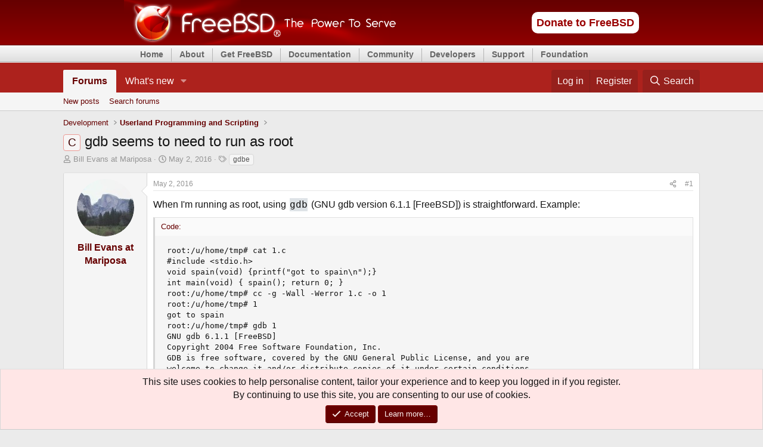

--- FILE ---
content_type: text/html; charset=utf-8
request_url: https://forums.freebsd.org/threads/gdb-seems-to-need-to-run-as-root.56101/
body_size: 23707
content:
<!DOCTYPE html>
<html id="XF" lang="en-US" dir="LTR"
	data-xf="2.3"
	data-app="public"
	
	
	data-template="thread_view"
	data-container-key="node-35"
	data-content-key="thread-56101"
	data-logged-in="false"
	data-cookie-prefix="xf_"
	data-csrf="1762540379,3122b3a538783521524bc92e15315274"
	class="has-no-js v_2_1 template-thread_view"
	>
<head>
	
	
	

	<meta charset="utf-8" />
	<title>C - gdb seems to need to run as root | The FreeBSD Forums</title>
	<link rel="manifest" href="/webmanifest.php">

	<meta http-equiv="X-UA-Compatible" content="IE=Edge" />
	<meta name="viewport" content="width=device-width, initial-scale=1, viewport-fit=cover">

	
		<meta name="theme-color" content="#ad221d" />
	

	<meta name="apple-mobile-web-app-title" content="FreeBSDForum">
	
		<link rel="apple-touch-icon" href="/data/assets/logo/daemon192.png">
		

	
		
		<meta name="description" content="When I&#039;m running as root, using gdb (GNU gdb version 6.1.1 [FreeBSD]) is straightforward. Example:
root:/u/home/tmp# cat 1.c
#include 
void spain(void)..." />
		<meta property="og:description" content="When I&#039;m running as root, using gdb (GNU gdb version 6.1.1 [FreeBSD]) is straightforward. Example:
root:/u/home/tmp# cat 1.c
#include 
void spain(void) {printf(&quot;got to spain\n&quot;);}
int main(void) { spain(); return 0; }
root:/u/home/tmp# cc -g -Wall -Werror 1.c -o 1
root:/u/home/tmp# 1
got to..." />
		<meta property="twitter:description" content="When I&#039;m running as root, using gdb (GNU gdb version 6.1.1 [FreeBSD]) is straightforward. Example:
root:/u/home/tmp# cat 1.c
#include 
void spain(void) {printf(&quot;got to spain\n&quot;);}
int main(void) {..." />
	
	
		<meta property="og:url" content="https://forums.FreeBSD.org/threads/gdb-seems-to-need-to-run-as-root.56101/" />
	
		<link rel="canonical" href="https://forums.FreeBSD.org/threads/gdb-seems-to-need-to-run-as-root.56101/" />
	

	
		
	
	
	<meta property="og:site_name" content="The FreeBSD Forums" />


	
	
		
	
	
	<meta property="og:type" content="website" />


	
	
		
	
	
	
		<meta property="og:title" content="C - gdb seems to need to run as root" />
		<meta property="twitter:title" content="C - gdb seems to need to run as root" />
	


	
	
	
	
		
	
	
	
		<meta property="og:image" content="https://forums.freebsd.org/styles/freebsd/xenforo/logo.og.png" />
		<meta property="twitter:image" content="https://forums.freebsd.org/styles/freebsd/xenforo/logo.og.png" />
		<meta property="twitter:card" content="summary" />
	


	

	
	
	
	

	<link rel="stylesheet" href="/css.php?css=public%3Anormalize.css%2Cpublic%3Afa.css%2Cpublic%3Acore.less%2Cpublic%3Aapp.less&amp;s=3&amp;l=1&amp;d=1745668306&amp;k=fd2707813a35c67cbd7dd3d9777545282232f1cc" />

	<link rel="stylesheet" href="/css.php?css=public%3Aalnb_navigation.less%2Cpublic%3Aaloph_op_ribbon_style.less%2Cpublic%3Aaloph_op_ribbon_text_public_controls.less%2Cpublic%3Abb_code.less%2Cpublic%3Afreebsd_org_top_navigation_menu.css%2Cpublic%3Amessage.less%2Cpublic%3Anotices.less%2Cpublic%3Ashare_controls.less%2Cpublic%3Aextra.less&amp;s=3&amp;l=1&amp;d=1745668306&amp;k=89b5270cf0121005bc81e26a23430e4bf2c8524c" />


	
		<script src="/js/xf/preamble.min.js?_v=fe5587df"></script>
	

	
	<script src="/js/vendor/vendor-compiled.js?_v=fe5587df" defer></script>
	<script src="/js/xf/core-compiled.js?_v=fe5587df" defer></script>

	<script>
		XF.ready(() =>
		{
			XF.extendObject(true, XF.config, {
				// 
				userId: 0,
				enablePush: true,
				pushAppServerKey: 'BIvKjQbZnRIUOiPI5AyFsdymmB8lhtnbn-MI5LRVOrQo-hNBDwuLoe6wtwqpG1ay1KJN2olxa8AQAeXcrUfaQOM',
				url: {
					fullBase: 'https://forums.freebsd.org/',
					basePath: '/',
					css: '/css.php?css=__SENTINEL__&s=3&l=1&d=1745668306',
					js: '/js/__SENTINEL__?_v=fe5587df',
					icon: '/data/local/icons/__VARIANT__.svg?v=1745668327#__NAME__',
					iconInline: '/styles/fa/__VARIANT__/__NAME__.svg?v=5.15.3',
					keepAlive: '/login/keep-alive'
				},
				cookie: {
					path: '/',
					domain: '',
					prefix: 'xf_',
					secure: true,
					consentMode: 'simple',
					consented: ["optional","_third_party"]
				},
				cacheKey: 'f3ed7234243583f554e27d349fe769c5',
				csrf: '1762540379,3122b3a538783521524bc92e15315274',
				js: {"\/js\/xf\/code_block-compiled.js?_v=fe5587df":true,"\/js\/freebsd\/freebsd-forums-mobile-layout-fixer-xf2.min.js?_v=fe5587df":true},
				fullJs: false,
				css: {"public:alnb_navigation.less":true,"public:aloph_op_ribbon_style.less":true,"public:aloph_op_ribbon_text_public_controls.less":true,"public:bb_code.less":true,"public:freebsd_org_top_navigation_menu.css":true,"public:message.less":true,"public:notices.less":true,"public:share_controls.less":true,"public:extra.less":true},
				time: {
					now: 1762540379,
					today: 1762473600,
					todayDow: 5,
					tomorrow: 1762560000,
					yesterday: 1762387200,
					week: 1761955200,
					month: 1761955200,
					year: 1735689600
				},
				style: {
					light: '',
					dark: '',
					defaultColorScheme: 'light'
				},
				borderSizeFeature: '3px',
				fontAwesomeWeight: 'r',
				enableRtnProtect: true,
				
				enableFormSubmitSticky: true,
				imageOptimization: '0',
				imageOptimizationQuality: 0.85,
				uploadMaxFilesize: 5242880,
				uploadMaxWidth: 0,
				uploadMaxHeight: 0,
				allowedVideoExtensions: ["m4v","mov","mp4","mp4v","mpeg","mpg","ogv","webm"],
				allowedAudioExtensions: ["mp3","opus","ogg","wav"],
				shortcodeToEmoji: true,
				visitorCounts: {
					conversations_unread: '0',
					alerts_unviewed: '0',
					total_unread: '0',
					title_count: true,
					icon_indicator: true
				},
				jsMt: {"xf\/action.js":"fa477c8d","xf\/embed.js":"fa477c8d","xf\/form.js":"fa477c8d","xf\/structure.js":"fa477c8d","xf\/tooltip.js":"fa477c8d"},
				jsState: {},
				publicMetadataLogoUrl: 'https://forums.freebsd.org/styles/freebsd/xenforo/logo.og.png',
				publicPushBadgeUrl: 'https://forums.freebsd.org/styles/default/xenforo/bell.png'
			})

			XF.extendObject(XF.phrases, {
				// 
				date_x_at_time_y:     "{date} at {time}",
				day_x_at_time_y:      "{day} at {time}",
				yesterday_at_x:       "Yesterday at {time}",
				x_minutes_ago:        "{minutes} minutes ago",
				one_minute_ago:       "1 minute ago",
				a_moment_ago:         "A moment ago",
				today_at_x:           "Today at {time}",
				in_a_moment:          "In a moment",
				in_a_minute:          "In a minute",
				in_x_minutes:         "In {minutes} minutes",
				later_today_at_x:     "Later today at {time}",
				tomorrow_at_x:        "Tomorrow at {time}",
				short_date_x_minutes: "{minutes}m",
				short_date_x_hours:   "{hours}h",
				short_date_x_days:    "{days}d",

				day0: "Sunday",
				day1: "Monday",
				day2: "Tuesday",
				day3: "Wednesday",
				day4: "Thursday",
				day5: "Friday",
				day6: "Saturday",

				dayShort0: "Sun",
				dayShort1: "Mon",
				dayShort2: "Tue",
				dayShort3: "Wed",
				dayShort4: "Thu",
				dayShort5: "Fri",
				dayShort6: "Sat",

				month0: "January",
				month1: "February",
				month2: "March",
				month3: "April",
				month4: "May",
				month5: "June",
				month6: "July",
				month7: "August",
				month8: "September",
				month9: "October",
				month10: "November",
				month11: "December",

				active_user_changed_reload_page: "The active user has changed. Reload the page for the latest version.",
				server_did_not_respond_in_time_try_again: "The server did not respond in time. Please try again.",
				oops_we_ran_into_some_problems: "Oops! We ran into some problems.",
				oops_we_ran_into_some_problems_more_details_console: "Oops! We ran into some problems. Please try again later. More error details may be in the browser console.",
				file_too_large_to_upload: "The file is too large to be uploaded.",
				uploaded_file_is_too_large_for_server_to_process: "The uploaded file is too large for the server to process.",
				files_being_uploaded_are_you_sure: "Files are still being uploaded. Are you sure you want to submit this form?",
				attach: "Attach files",
				rich_text_box: "Rich text box",
				close: "Close",
				link_copied_to_clipboard: "Link copied to clipboard.",
				text_copied_to_clipboard: "Text copied to clipboard.",
				loading: "Loading…",
				you_have_exceeded_maximum_number_of_selectable_items: "You have exceeded the maximum number of selectable items.",

				processing: "Processing",
				'processing...': "Processing…",

				showing_x_of_y_items: "Showing {count} of {total} items",
				showing_all_items: "Showing all items",
				no_items_to_display: "No items to display",

				number_button_up: "Increase",
				number_button_down: "Decrease",

				push_enable_notification_title: "Push notifications enabled successfully at The FreeBSD Forums",
				push_enable_notification_body: "Thank you for enabling push notifications!",

				pull_down_to_refresh: "Pull down to refresh",
				release_to_refresh: "Release to refresh",
				refreshing: "Refreshing…"
			})
		})
	</script>

	<script src="/js/xf/code_block-compiled.js?_v=fe5587df" defer></script>
<script src="/js/freebsd/freebsd-forums-mobile-layout-fixer-xf2.min.js?_v=fe5587df" defer></script>



	
		<link rel="icon" type="image/png" href="/favicon.ico" sizes="32x32" />
	

	
</head>
<body data-template="thread_view">


<!-- https://bugs.freebsd.org/bugzilla/show_bug.cgi?id=216733 -->


<div id="freebsd_headercontainer">
			<div id="freebsd_header">
			  <div id="freebsd_headerlogoleft">
			    <a title="FreeBSD" href="https://www.freebsd.org/">
			      <img width="457" height="75" alt="FreeBSD" src="/styles/freebsd/xenforo/freebsd_logo.png">
			    </a>
			  </div>
			  <div id="freebsd_headerlogoright">
			    <div class="frontdonateroundbox">
			      <div class="frontdonatetop">
				<div>
				  <b style="display: none;">.</b>
				</div>
			      </div>
			      <div class="frontdonatecontent">
				<a href="https://www.FreeBSDFoundation.org/donate/">Donate to FreeBSD</a>
			      </div>
			      <div class="frontdonatebot">
				<div>
				  <b style="display: none;">.</b>
				</div>
			      </div>
			    </div>
			    <!-- freebsd search removed here -->
			  </div>
                
                <!--
                          <div id="search-box">
				<form action="./search.php" method="get" id="search">
				<fieldset>
					<input name="keywords" id="keywords" type="text" maxlength="128" title="Search for keywords" class="inputbox search" value="Search…" onclick="if(this.value=='Search…')this.value='';" onblur="if(this.value=='')this.value='Search…';" />
					<input class="button2" value="Search" type="submit" /><br />
					<a href="./search.php" title="View the advanced search options">Advanced search</a> 
				</fieldset>
				</form>
                              </div>
                              -->
		
			</div>
			<div id="freebsd_menu">
			  <ul class="first">
			    <li>
			      <a href="https://www.freebsd.org/">Home</a>
			    </li>
			  </ul>
			  <ul>
			    <li>
			      <a href="https://www.freebsd.org/about.html">About</a>
			      <ul>
				<li>
				  <a href="https://www.freebsd.org/projects/newbies/">Introduction</a>
				</li>
				<li>
				  <a href="https://www.freebsd.org/features/">Features</a>
				</li>
				<li>
				  <a href="https://www.freebsd.org/privacy/">Privacy Policy</a>
				</li>
				<li>
				  <a href="https://www.freebsd.org/projects/">Projects</a>
				</li>
				<li>
				  <a href="https://ports.freebsd.org/cgi/ports.cgi">Ports</a>
				</li>
			      </ul>
			    </li>
			  </ul>
			  <ul>
			    <li>
			      <a href="https://www.freebsd.org/where.html">Get FreeBSD</a>
			      <ul>
				<li>
				  <a href="https://www.freebsd.org/releases/">Release Information</a>
				</li>
				<li>
				  <a href="https://www.freebsd.org/releng/">Release Engineering</a>
				</li>
			      </ul>
			    </li>
			  </ul>
			  <ul>
			    <li>
			      <a href="https://www.freebsd.org/docs/">Documentation</a>
			      <ul>
				<li>
				  <a href="https://docs.FreeBSD.org/en/books/faq/">FAQ</a>
				</li>
				<li>
				  <a href="https://docs.FreeBSD.org/en/books/handbook/">Handbook</a>
				</li>
				<li>
				  <a href="https://docs.freebsd.org/en/books/porters-handbook/">Porter's Handbook</a>
				</li>
				<li>
				  <a href="https://docs.freebsd.org/en/books/developers-handbook/">Developer's Handbook</a>
				</li>
				<li>
				  <a href="https://www.FreeBSD.org/cgi/man.cgi">Manual Pages</a>
				</li>
				<li>
				  <a href="https://papers.freebsd.org/">Presentations and Papers</a>
				</li>
				<li>
				  <a href="https://docs.FreeBSD.org/en/books/fdp-primer/">Documentation Project Primer</a>
				</li>
				<li>
				  <a href="https://www.freebsd.org/docs/">All Books and Articles</a>
				</li>
			      </ul>
			    </li>
			  </ul>
			  <ul>
			    <li>
			      <a href="https://www.freebsd.org/community/">Community</a>
			      <ul>
				<li>
				  <a href="https://www.freebsd.org/community/mailinglists/">Mailing Lists</a>
				</li>
				<li>
				  <a href="https://forums.freebsd.org">Forums</a>
				</li>
				<li>
				  <a href="https://www.freebsd.org/usergroups/">User Groups</a>
				</li>
				<li>
				  <a href="https://www.freebsd.org/events/">Events</a>
				</li>
				<li>
				  <a href="https://freebsdfoundation.org/our-work/journal/">FreeBSD Journal</a>	  
				</li>
				<li>
				  <a href="https://serverfault.com/questions/tagged/freebsd">Q&amp;A (external)</a>
				</li>
			      </ul>
			    </li>
			  </ul>
			  <ul>
			    <li>
			      <a href="https://www.freebsd.org/projects/">Developers</a>
			      <ul>
				<li>
				  <a href="https://wiki.FreeBSD.org/IdeasPage">Project Ideas</a>
				</li>
				<li>
				  <a href="https://cgit.FreeBSD.org">Git Repository</a>
				</li>
				<li>
				  <a href="https://github.com/freebsd">GitHub Mirror</a>
				</li>
				<li>
				  <a href="https://reviews.freebsd.org/">Code Review (Phabricator)</a>
				</li>
				<li>
				  <a href="https://wiki.freebsd.org/">Wiki</a>
				</li>
				<li>
				  <a href="https://ci.freebsd.org/">Continuous Integration Service</a>
				</li>
			      </ul>
			    </li>
			  </ul>
			  <ul>
			    <li>
			      <a href="https://www.freebsd.org/support/">Support</a>
			      <ul>
				<li>
				  <a href="https://www.freebsd.org/commercial/">Vendors</a>
				</li>
				<li>
				  <a href="https://www.freebsd.org/security/">Security Information</a>
				</li>
				<li>
				  <a href="https://bugs.freebsd.org/search/">Bug Reports</a>
				</li>
				<li>
				  <a href="https://www.freebsd.org/support/">Submitting Bug Reports</a>
				</li>
			      </ul>
			    </li>
			  </ul>
			  <ul>
			    <li>
			      <a href="https://www.freebsdfoundation.org/">Foundation</a>
			      <ul>
				<li>
				  <a href="https://www.freebsdfoundation.org/donate/">Monetary Donations</a>
				</li>
				<li>
				  <a href="https://www.freebsd.org/donations/">Hardware Donations</a>
				</li>
			      </ul>
			    </li>
			  </ul>
			</div>
		      </div>

<div class="p-pageWrapper" id="top">

	

	<header class="p-header" id="header">
		<div class="p-header-inner">
			<div class="p-header-content">
				<!--
				<div class="p-header-logo p-header-logo--image">
					<a href="/">
						

	

	
		
		

		
	

	

	<picture data-variations="{&quot;default&quot;:{&quot;1&quot;:&quot;\/data\/assets\/logo_default\/freebsd-logo-text-white-small.png&quot;,&quot;2&quot;:null}}">
		
		
		

		

		<img src="/data/assets/logo_default/freebsd-logo-text-white-small.png"  width="100" height="36" alt="The FreeBSD Forums"  />
	</picture>


					</a>
				</div>
-->
				
			</div>
		</div>
	</header>

	
	

	
		<div class="p-navSticky p-navSticky--all" data-xf-init="sticky-header">
			
		<nav class="p-nav">
			<div class="p-nav-inner">
				<button type="button" class="button button--plain p-nav-menuTrigger" data-xf-click="off-canvas" data-menu=".js-headerOffCanvasMenu" tabindex="0" aria-label="Menu"><span class="button-text">
					<i aria-hidden="true"></i>
				</span></button>

				<div class="p-nav-smallLogo">
					<a href="/">
						

	

	
		
		

		
	

	

	<picture data-variations="{&quot;default&quot;:{&quot;1&quot;:&quot;\/data\/assets\/logo_default\/freebsd-logo-text-white-small.png&quot;,&quot;2&quot;:null}}">
		
		
		

		

		<img src="/data/assets/logo_default/freebsd-logo-text-white-small.png"  width="100" height="36" alt="The FreeBSD Forums"  />
	</picture>


					</a>
				</div>

				<div class="p-nav-scroller hScroller" data-xf-init="h-scroller" data-auto-scroll=".p-navEl.is-selected">
					<div class="hScroller-scroll">
						<ul class="p-nav-list js-offCanvasNavSource">
							
								<li>
									
	<div class="p-navEl is-selected" data-has-children="true">
	

		
	
	<a href="/"
	class="p-navEl-link p-navEl-link--splitMenu "
	
	
	data-nav-id="forums">Forums</a>


		<a data-xf-key="1"
			data-xf-click="menu"
			data-menu-pos-ref="< .p-navEl"
			class="p-navEl-splitTrigger"
			role="button"
			tabindex="0"
			aria-label="Toggle expanded"
			aria-expanded="false"
			aria-haspopup="true"></a>

		
	
		<div class="menu menu--structural" data-menu="menu" aria-hidden="true">
			<div class="menu-content">
				
					
	
	
	<a href="/whats-new/posts/"
	class="menu-linkRow u-indentDepth0 js-offCanvasCopy "
	
	
	data-nav-id="newPosts">New posts</a>

	

				
					
	
	
	<a href="/search/?type=post"
	class="menu-linkRow u-indentDepth0 js-offCanvasCopy "
	
	
	data-nav-id="searchForums">Search forums</a>

	

				
			</div>
		</div>
	
	</div>

								</li>
							
								<li>
									
	<div class="p-navEl " data-has-children="true">
	

		
	
	<a href="/whats-new/"
	class="p-navEl-link p-navEl-link--splitMenu "
	
	
	data-nav-id="whatsNew">What's new</a>


		<a data-xf-key="2"
			data-xf-click="menu"
			data-menu-pos-ref="< .p-navEl"
			class="p-navEl-splitTrigger"
			role="button"
			tabindex="0"
			aria-label="Toggle expanded"
			aria-expanded="false"
			aria-haspopup="true"></a>

		
	
		<div class="menu menu--structural" data-menu="menu" aria-hidden="true">
			<div class="menu-content">
				
					
	
	
	<a href="/whats-new/posts/"
	class="menu-linkRow u-indentDepth0 js-offCanvasCopy "
	 rel="nofollow"
	
	data-nav-id="whatsNewPosts">New posts</a>

	

				
					
	
	
	<a href="/whats-new/latest-activity"
	class="menu-linkRow u-indentDepth0 js-offCanvasCopy "
	 rel="nofollow"
	
	data-nav-id="latestActivity">Latest activity</a>

	

				
			</div>
		</div>
	
	</div>

								</li>
							
						</ul>
					</div>
				</div>

				<div class="p-nav-opposite">
					<div class="p-navgroup p-account p-navgroup--guest">
						
							<a href="/login/" class="p-navgroup-link p-navgroup-link--textual p-navgroup-link--logIn"
								data-xf-click="overlay" data-follow-redirects="on">
								<span class="p-navgroup-linkText">Log in</span>
							</a>
							
								<a href="/register/" class="p-navgroup-link p-navgroup-link--textual p-navgroup-link--register"
									data-xf-click="overlay" data-follow-redirects="on">
									<span class="p-navgroup-linkText">Register</span>
								</a>
							
						
					</div>

					<div class="p-navgroup p-discovery">
						<a href="/whats-new/"
							

	class="p-navgroup-link p-navgroup-link--iconic p-navgroup-link--whatsnew"

							aria-label="What&#039;s new"
							title="What&#039;s new">
							<i aria-hidden="true"></i>
							<span class="p-navgroup-linkText">What's new</span>
						</a>

						
							<a href="/search/"
								class="p-navgroup-link p-navgroup-link--iconic p-navgroup-link--search"
								data-xf-click="menu"
								data-xf-key="/"
								aria-label="Search"
								aria-expanded="false"
								aria-haspopup="true"
								title="Search">
								<i aria-hidden="true"></i>
								<span class="p-navgroup-linkText">Search</span>
							</a>
							<div class="menu menu--structural menu--wide" data-menu="menu" aria-hidden="true">
								<form action="/search/search" method="post"
									class="menu-content"
									data-xf-init="quick-search">

									<h3 class="menu-header">Search</h3>
									
									<div class="menu-row">
										
											<div class="inputGroup inputGroup--joined">
												<input type="text" class="input" name="keywords" data-acurl="/search/auto-complete" placeholder="Search…" aria-label="Search" data-menu-autofocus="true" />
												
			<select name="constraints" class="js-quickSearch-constraint input" aria-label="Search within">
				<option value="">Everywhere</option>
<option value="{&quot;search_type&quot;:&quot;post&quot;}">Threads</option>
<option value="{&quot;search_type&quot;:&quot;post&quot;,&quot;c&quot;:{&quot;nodes&quot;:[35],&quot;child_nodes&quot;:1}}">This forum</option>
<option value="{&quot;search_type&quot;:&quot;post&quot;,&quot;c&quot;:{&quot;thread&quot;:56101}}">This thread</option>

			</select>
		
											</div>
										
									</div>

									
									<div class="menu-row">
										<label class="iconic"><input type="checkbox"  name="c[title_only]" value="1" /><i aria-hidden="true"></i><span class="iconic-label">Search titles only

													
													<span tabindex="0" role="button"
														data-xf-init="tooltip" data-trigger="hover focus click" title="Tags will also be searched in content where tags are supported">

														<i class="fa--xf far fa-question-circle  u-muted u-smaller"><svg xmlns="http://www.w3.org/2000/svg" role="img" ><title>Note</title><use href="/data/local/icons/regular.svg?v=1745668327#question-circle"></use></svg></i>
													</span></span></label>

									</div>
									
									<div class="menu-row">
										<div class="inputGroup">
											<span class="inputGroup-text" id="ctrl_search_menu_by_member">By:</span>
											<input type="text" class="input" name="c[users]" data-xf-init="auto-complete" placeholder="Member" aria-labelledby="ctrl_search_menu_by_member" />
										</div>
									</div>
									<div class="menu-footer">
									<span class="menu-footer-controls">
										<button type="submit" class="button button--icon button--icon--search button--primary"><i class="fa--xf far fa-search "><svg xmlns="http://www.w3.org/2000/svg" role="img" aria-hidden="true" ><use href="/data/local/icons/regular.svg?v=1745668327#search"></use></svg></i><span class="button-text">Search</span></button>
										<button type="submit" class="button " name="from_search_menu"><span class="button-text">Advanced search…</span></button>
									</span>
									</div>

									<input type="hidden" name="_xfToken" value="1762540379,3122b3a538783521524bc92e15315274" />
								</form>
							</div>
						
					</div>
				</div>
			</div>
		</nav>
	
			
		
			<div class="p-sectionLinks">
				<div class="p-sectionLinks-inner hScroller" data-xf-init="h-scroller">
					<div class="hScroller-scroll">
						<ul class="p-sectionLinks-list">
							
								<li>
									
	<div class="p-navEl " >
	

		
	
	<a href="/whats-new/posts/"
	class="p-navEl-link "
	
	data-xf-key="alt+1"
	data-nav-id="newPosts">New posts</a>


		

		
	
	</div>

								</li>
							
								<li>
									
	<div class="p-navEl " >
	

		
	
	<a href="/search/?type=post"
	class="p-navEl-link "
	
	data-xf-key="alt+2"
	data-nav-id="searchForums">Search forums</a>


		

		
	
	</div>

								</li>
							
						</ul>
					</div>
				</div>
			</div>
			
	
		</div>
		

	<div class="offCanvasMenu offCanvasMenu--nav js-headerOffCanvasMenu" data-menu="menu" aria-hidden="true" data-ocm-builder="navigation">
		<div class="offCanvasMenu-backdrop" data-menu-close="true"></div>
		<div class="offCanvasMenu-content">
			<div class="offCanvasMenu-header">
				Menu
				<a class="offCanvasMenu-closer" data-menu-close="true" role="button" tabindex="0" aria-label="Close"></a>
			</div>
			
				<div class="p-offCanvasRegisterLink">
					<div class="offCanvasMenu-linkHolder">
						<a href="/login/" class="offCanvasMenu-link" data-xf-click="overlay" data-menu-close="true">
							Log in
						</a>
					</div>
					<hr class="offCanvasMenu-separator" />
					
						<div class="offCanvasMenu-linkHolder">
							<a href="/register/" class="offCanvasMenu-link" data-xf-click="overlay" data-menu-close="true">
								Register
							</a>
						</div>
						<hr class="offCanvasMenu-separator" />
					
				</div>
			
			<div class="js-offCanvasNavTarget"></div>
			<div class="offCanvasMenu-installBanner js-installPromptContainer" style="display: none;" data-xf-init="install-prompt">
				<div class="offCanvasMenu-installBanner-header">Install the app</div>
				<button type="button" class="button js-installPromptButton"><span class="button-text">Install</span></button>
				<template class="js-installTemplateIOS">
					<div class="js-installTemplateContent">
						<div class="overlay-title">How to install the app on iOS</div>
						<div class="block-body">
							<div class="block-row">
								<p>
									Follow along with the video below to see how to install our site as a web app on your home screen.
								</p>
								<p style="text-align: center">
									<video src="/styles/default/xenforo/add_to_home.mp4"
										width="280" height="480" autoplay loop muted playsinline></video>
								</p>
								<p>
									<small><strong>Note:</strong> This feature may not be available in some browsers.</small>
								</p>
							</div>
						</div>
					</div>
				</template>
			</div>
		</div>
	</div>

	<div class="p-body">
		<div class="p-body-inner">
			<!--XF:EXTRA_OUTPUT-->


			

			

			
			
	
		<ul class="p-breadcrumbs "
			itemscope itemtype="https://schema.org/BreadcrumbList">
			
				

				
				

				

				
				
					
					
	<li itemprop="itemListElement" itemscope itemtype="https://schema.org/ListItem">
		<a href="/categories/development.13/" itemprop="item">
			<span itemprop="name">Development</span>
		</a>
		<meta itemprop="position" content="1" />
	</li>

				
					
					
	<li itemprop="itemListElement" itemscope itemtype="https://schema.org/ListItem">
		<a href="/forums/userland-programming-and-scripting.35/" itemprop="item">
			<span itemprop="name">Userland Programming and Scripting</span>
		</a>
		<meta itemprop="position" content="2" />
	</li>

				
			
		</ul>
	

			

			
	<noscript class="js-jsWarning"><div class="blockMessage blockMessage--important blockMessage--iconic u-noJsOnly">JavaScript is disabled. For a better experience, please enable JavaScript in your browser before proceeding.</div></noscript>

			
	<div class="blockMessage blockMessage--important blockMessage--iconic js-browserWarning" style="display: none">You are using an out of date browser. It  may not display this or other websites correctly.<br />You should upgrade or use an <a href="https://www.google.com/chrome/" target="_blank" rel="noopener">alternative browser</a>.</div>


			
				<div class="p-body-header">
					
						
							<div class="p-title ">
								
									
										<h1 class="p-title-value"><span class="label label--accent" dir="auto">C</span><span class="label-append">&nbsp;</span>gdb seems to need to run as root</h1>
									
									
								
							</div>
						

						
							<div class="p-description">
	<ul class="listInline listInline--bullet">
		<li>
			<i class="fa--xf far fa-user "><svg xmlns="http://www.w3.org/2000/svg" role="img" ><title>Thread starter</title><use href="/data/local/icons/regular.svg?v=1745668327#user"></use></svg></i>
			<span class="u-srOnly">Thread starter</span>

			<a href="/members/bill-evans-at-mariposa.44666/" class="username  u-concealed" dir="auto" data-user-id="44666" data-xf-init="member-tooltip">Bill Evans at Mariposa</a>
		</li>
		<li>
			<i class="fa--xf far fa-clock "><svg xmlns="http://www.w3.org/2000/svg" role="img" ><title>Start date</title><use href="/data/local/icons/regular.svg?v=1745668327#clock"></use></svg></i>
			<span class="u-srOnly">Start date</span>

			<a href="/threads/gdb-seems-to-need-to-run-as-root.56101/" class="u-concealed"><time  class="u-dt" dir="auto" datetime="2016-05-02T12:59:46+0100" data-timestamp="1462190386" data-date="May 2, 2016" data-time="12:59 PM" data-short="May &#039;16" title="May 2, 2016 at 12:59 PM">May 2, 2016</time></a>
		</li>
		
		
			<li>
				

	

	<dl class="tagList tagList--thread-56101 ">
		<dt>
			
				
		<i class="fa--xf far fa-tags "><svg xmlns="http://www.w3.org/2000/svg" role="img" ><title>Tags</title><use href="/data/local/icons/regular.svg?v=1745668327#tags"></use></svg></i>
		<span class="u-srOnly">Tags</span>
	
			
		</dt>
		<dd>
			<span class="js-tagList">
				
					
						<a href="/tags/gdbe/" class="tagItem tagItem--tag_gdbe" dir="auto">
							gdbe
						</a>
					
				
			</span>
		</dd>
	</dl>


			</li>
		
	</ul>
</div>
						
					
				</div>
			

			<div class="p-body-main  ">
				
				<div class="p-body-contentCol"></div>
				

				

				<div class="p-body-content">
					
					<div class="p-body-pageContent">










	
	
	
		
	
	
	


	
	
	
		
	
	
	


	
	
		
	
	
	


	
	



	










	



	

	
		
	



















<div class="block block--messages" data-xf-init="" data-type="post" data-href="/inline-mod/" data-search-target="*">

	<span class="u-anchorTarget" id="posts"></span>

	
		
	

	

	<div class="block-outer"></div>

	

	
		
	<div class="block-outer js-threadStatusField"></div>

	

	<div class="block-container lbContainer"
		data-xf-init="lightbox select-to-quote"
		data-message-selector=".js-post"
		data-lb-id="thread-56101"
		data-lb-universal="0">

		<div class="block-body js-replyNewMessageContainer">
			
				

					

					
						

	
	

	

	
	<article class="message message--post js-post js-inlineModContainer  "
		data-author="Bill Evans at Mariposa"
		data-content="post-318934"
		id="js-post-318934"
		>

		

		<span class="u-anchorTarget" id="post-318934"></span>

		
			<div class="message-inner">
				
					<div class="message-cell message-cell--user">
						

	<section class="message-user"
		
		
		>

		

		<div class="message-avatar ">
			<div class="message-avatar-wrapper">

				<a href="/members/bill-evans-at-mariposa.44666/" class="avatar avatar--m" data-user-id="44666" data-xf-init="member-tooltip">
			<img src="https://gravatar.com/avatar/05e65b23ae64bf0b0dfc559d97983aefb4a2098bab80ed9d036b5b0b1669877a?s=96" srcset="https://gravatar.com/avatar/05e65b23ae64bf0b0dfc559d97983aefb4a2098bab80ed9d036b5b0b1669877a?s=192 2x" alt="Bill Evans at Mariposa" class="avatar-u44666-m" width="96" height="96" loading="lazy" /> 
		</a>
				
			</div>
		</div>
		<div class="message-userDetails">
			<h4 class="message-name"><a href="/members/bill-evans-at-mariposa.44666/" class="username " dir="auto" data-user-id="44666" data-xf-init="member-tooltip">Bill Evans at Mariposa</a></h4>
			
			
			<!--  <p><small>
				Karma: 19<br/>
				Posts: 126
			</small></p> -->
		</div>
		
			
			
		
		<span class="message-userArrow"></span>
	</section>

					</div>
				

				
					<div class="message-cell message-cell--main">
					
						<div class="message-main js-quickEditTarget">

							
								

	

	<header class="message-attribution message-attribution--split">
		<ul class="message-attribution-main listInline ">
			
			
			<li class="u-concealed">
				<a href="/threads/gdb-seems-to-need-to-run-as-root.56101/post-318934" rel="nofollow" >
					<time  class="u-dt" dir="auto" datetime="2016-05-02T12:59:46+0100" data-timestamp="1462190386" data-date="May 2, 2016" data-time="12:59 PM" data-short="May &#039;16" title="May 2, 2016 at 12:59 PM">May 2, 2016</time>
				</a>
			</li>
			
		</ul>

		<ul class="message-attribution-opposite message-attribution-opposite--list ">
			
	
			<li>
				<a href="/threads/gdb-seems-to-need-to-run-as-root.56101/post-318934"
					class="message-attribution-gadget"
					data-xf-init="share-tooltip"
					data-href="/posts/318934/share"
					aria-label="Share"
					rel="nofollow">
					<i class="fa--xf far fa-share-alt "><svg xmlns="http://www.w3.org/2000/svg" role="img" aria-hidden="true" ><use href="/data/local/icons/regular.svg?v=1745668327#share-alt"></use></svg></i>
				</a>
			</li>
			
				<li class="u-hidden js-embedCopy">
					
	<a href="javascript:"
		data-xf-init="copy-to-clipboard"
		data-copy-text="&lt;div class=&quot;js-xf-embed&quot; data-url=&quot;https://forums.FreeBSD.org&quot; data-content=&quot;post-318934&quot;&gt;&lt;/div&gt;&lt;script defer src=&quot;https://forums.FreeBSD.org/js/xf/external_embed.js?_v=fe5587df&quot;&gt;&lt;/script&gt;"
		data-success="Embed code HTML copied to clipboard."
		class="">
		<i class="fa--xf far fa-code "><svg xmlns="http://www.w3.org/2000/svg" role="img" aria-hidden="true" ><use href="/data/local/icons/regular.svg?v=1745668327#code"></use></svg></i>
	</a>

				</li>
			
			
			
				<li>
					<a href="/threads/gdb-seems-to-need-to-run-as-root.56101/post-318934" rel="nofollow">
						#1
					</a>
				</li>
			
		</ul>
	</header>

							

							<div class="message-content js-messageContent">
							

								
									
	
	
	

								

								
									
	

	<div class="message-userContent lbContainer js-lbContainer "
		data-lb-id="post-318934"
		data-lb-caption-desc="Bill Evans at Mariposa &middot; May 2, 2016 at 12:59 PM">

		
			

	
		
	

		

		<article class="message-body js-selectToQuote">
			
				
			

			<div >
				
					<div class="bbWrapper">When I&#039;m running as root, using <code style="background-color: #dee3e7; padding: .2px; margin: .1em; display: inline-block;"> <kbd>gdb</kbd></code> (GNU gdb version 6.1.1 [FreeBSD]) is straightforward. Example:<br />

	
	


<div class="bbCodeBlock bbCodeBlock--screenLimited bbCodeBlock--code">
	<div class="bbCodeBlock-title">
		Code:
	</div>
	<div class="bbCodeBlock-content" dir="ltr">
		<pre class="bbCodeCode" dir="ltr" data-xf-init="code-block" data-lang=""><code>root:/u/home/tmp# cat 1.c
#include &lt;stdio.h&gt;
void spain(void) {printf(&quot;got to spain\n&quot;);}
int main(void) { spain(); return 0; }
root:/u/home/tmp# cc -g -Wall -Werror 1.c -o 1
root:/u/home/tmp# 1
got to spain
root:/u/home/tmp# gdb 1
GNU gdb 6.1.1 [FreeBSD]
Copyright 2004 Free Software Foundation, Inc.
GDB is free software, covered by the GNU General Public License, and you are
welcome to change it and/or distribute copies of it under certain conditions.
Type &quot;show copying&quot; to see the conditions.
There is absolutely no warranty for GDB.  Type &quot;show warranty&quot; for details.
This GDB was configured as &quot;amd64-marcel-freebsd&quot;...
(gdb) b main
Breakpoint 1 at 0x40075f: file 1.c, line 3.
(gdb) b spain
Breakpoint 2 at 0x400740: file 1.c, line 2.
(gdb) run
Starting program: /u/home/tmp/1

Breakpoint 1, main () at 1.c:3
3  int main(void) { spain(); return 0; }
Current language:  auto; currently minimal
(gdb) c
Continuing.

Breakpoint 2, spain () at 1.c:2
2  void spain(void) {printf(&quot;got to spain\n&quot;);}
(gdb) c
Continuing.
got to spain

Program exited normally.
(gdb) quit
root:/u/home/tmp#</code></pre>
	</div>
</div>But when I do the same thing as non-root, <code style="background-color: #dee3e7; padding: .2px; margin: .1em; display: inline-block;"> <kbd>gdb</kbd></code> can&#039;t seem to plant breakpoints:<br />

	
	


<div class="bbCodeBlock bbCodeBlock--screenLimited bbCodeBlock--code">
	<div class="bbCodeBlock-title">
		Code:
	</div>
	<div class="bbCodeBlock-content" dir="ltr">
		<pre class="bbCodeCode" dir="ltr" data-xf-init="code-block" data-lang=""><code>home:~/tmp$ cat 1.c
#include &lt;stdio.h&gt;
void spain(void) {printf(&quot;got to spain\n&quot;);}
int main(void) { spain(); return 0; }
home:~/tmp$ cc -g -Wall -Werror 1.c -o 1
home:~/tmp$ 1
got to spain
home:~/tmp$ gdb 1
GNU gdb 6.1.1 [FreeBSD]
Copyright 2004 Free Software Foundation, Inc.
GDB is free software, covered by the GNU General Public License, and you are
welcome to change it and/or distribute copies of it under certain conditions.
Type &quot;show copying&quot; to see the conditions.
There is absolutely no warranty for GDB.  Type &quot;show warranty&quot; for details.
This GDB was configured as &quot;amd64-marcel-freebsd&quot;...
(gdb) b main
Breakpoint 1 at 0x40075f: file 1.c, line 3.
(gdb) b spain
Breakpoint 2 at 0x400740: file 1.c, line 2.
(gdb) run
Starting program: /u/home/tmp/1

Program received signal SIGTRAP, Trace/breakpoint trap.
0x0000000800602420 in ?? ()
(gdb) c
Continuing.

Program received signal SIGSEGV, Segmentation fault.
0x000000080060b214 in ?? ()
(gdb) c
Continuing.

Program terminated with signal SIGSEGV, Segmentation fault.
The program no longer exists.
(gdb) quit
home:~/tmp$</code></pre>
	</div>
</div>How do I get <code style="background-color: #dee3e7; padding: .2px; margin: .1em; display: inline-block;"> <kbd>gdb</kbd></code> to run as non-root?  (Setting <tt style="color: #007a00;">/usr/bin/gdb</tt> as suid root doesn&#039;t fix the problem.)<br />
<br />
(Side note: I tried to use &quot;gdb&quot; as a tag, but the software insisted on making the tag &quot;gdbe&quot;, whatever that is.)</div>
				
			</div>

			<div class="js-selectToQuoteEnd">&nbsp;</div>
			
				
			
		</article>

		
			

	
		
	

		

		
	</div>

								

								
									
	

	

								

								
									
	

								

							
							</div>

							
								
	

	<footer class="message-footer">
		

		

		<div class="reactionsBar js-reactionsList ">
			
		</div>

		<div class="js-historyTarget message-historyTarget toggleTarget" data-href="trigger-href"></div>
	</footer>

							
						</div>

					
					</div>
				
			</div>
		
	</article>

	
	

					

					

				

					

					
						

	
	

	

	
	<article class="message message--post js-post js-inlineModContainer  "
		data-author="xavi"
		data-content="post-319002"
		id="js-post-319002"
		itemscope itemtype="https://schema.org/Comment" itemid="https://forums.FreeBSD.org/posts/319002/">

		
			<meta itemprop="parentItem" itemscope itemid="https://forums.FreeBSD.org/threads/gdb-seems-to-need-to-run-as-root.56101/" />
		

		<span class="u-anchorTarget" id="post-319002"></span>

		
			<div class="message-inner">
				
					<div class="message-cell message-cell--user">
						

	<section class="message-user"
		itemprop="author"
		itemscope itemtype="https://schema.org/Person"
		itemid="https://forums.FreeBSD.org/members/xavi.39544/">

		
			<meta itemprop="url" content="https://forums.FreeBSD.org/members/xavi.39544/" />
		

		<div class="message-avatar ">
			<div class="message-avatar-wrapper">

				<a href="/members/xavi.39544/" class="avatar avatar--m avatar--default avatar--default--dynamic" data-user-id="39544" data-xf-init="member-tooltip" style="background-color: #5cd67a; color: #1a662d">
			<span class="avatar-u39544-m" role="img" aria-label="xavi">X</span> 
		</a>
				
			</div>
		</div>
		<div class="message-userDetails">
			<h4 class="message-name"><a href="/members/xavi.39544/" class="username " dir="auto" data-user-id="39544" data-xf-init="member-tooltip"><span itemprop="name">xavi</span></a></h4>
			
			
			<!--  <p><small>
				Karma: 114<br/>
				Posts: 164
			</small></p> -->
		</div>
		
			
			
		
		<span class="message-userArrow"></span>
	</section>

					</div>
				

				
					<div class="message-cell message-cell--main">
					
						<div class="message-main js-quickEditTarget">

							
								

	

	<header class="message-attribution message-attribution--split">
		<ul class="message-attribution-main listInline ">
			
			
			<li class="u-concealed">
				<a href="/threads/gdb-seems-to-need-to-run-as-root.56101/post-319002" rel="nofollow" itemprop="url">
					<time  class="u-dt" dir="auto" datetime="2016-05-03T07:20:07+0100" data-timestamp="1462256407" data-date="May 3, 2016" data-time="7:20 AM" data-short="May &#039;16" title="May 3, 2016 at 7:20 AM" itemprop="datePublished">May 3, 2016</time>
				</a>
			</li>
			
		</ul>

		<ul class="message-attribution-opposite message-attribution-opposite--list ">
			
	
			<li>
				<a href="/threads/gdb-seems-to-need-to-run-as-root.56101/post-319002"
					class="message-attribution-gadget"
					data-xf-init="share-tooltip"
					data-href="/posts/319002/share"
					aria-label="Share"
					rel="nofollow">
					<i class="fa--xf far fa-share-alt "><svg xmlns="http://www.w3.org/2000/svg" role="img" aria-hidden="true" ><use href="/data/local/icons/regular.svg?v=1745668327#share-alt"></use></svg></i>
				</a>
			</li>
			
				<li class="u-hidden js-embedCopy">
					
	<a href="javascript:"
		data-xf-init="copy-to-clipboard"
		data-copy-text="&lt;div class=&quot;js-xf-embed&quot; data-url=&quot;https://forums.FreeBSD.org&quot; data-content=&quot;post-319002&quot;&gt;&lt;/div&gt;&lt;script defer src=&quot;https://forums.FreeBSD.org/js/xf/external_embed.js?_v=fe5587df&quot;&gt;&lt;/script&gt;"
		data-success="Embed code HTML copied to clipboard."
		class="">
		<i class="fa--xf far fa-code "><svg xmlns="http://www.w3.org/2000/svg" role="img" aria-hidden="true" ><use href="/data/local/icons/regular.svg?v=1745668327#code"></use></svg></i>
	</a>

				</li>
			
			
			
				<li>
					<a href="/threads/gdb-seems-to-need-to-run-as-root.56101/post-319002" rel="nofollow">
						#2
					</a>
				</li>
			
		</ul>
	</header>

							

							<div class="message-content js-messageContent">
							

								
									
	
	
	

								

								
									
	

	<div class="message-userContent lbContainer js-lbContainer "
		data-lb-id="post-319002"
		data-lb-caption-desc="xavi &middot; May 3, 2016 at 7:20 AM">

		

		<article class="message-body js-selectToQuote">
			
				
			

			<div itemprop="text">
				
					<div class="bbWrapper">You might get some mileage from the following link: <a href="http://unix.stackexchange.com/questions/15911/can-gdb-debug-suid-root-programs" target="_blank" class="link link--external" rel="nofollow ugc noopener">http://unix.stackexchange.com/questions/15911/can-gdb-debug-suid-root-programs</a><br />
In particular the comment:<br />
<br />
<i>If you need to debug the program when it&#039;s not started by root, start the program outside Gdb, make it pause in some fashion before getting to the troublesome part, and attach the process inside Gdb (at 1234 where 1234 is the process ID).</i><br />
<br />
Another answer on that page has an example of pausing a program to attach to it.<br />
<br /></div>
				
			</div>

			<div class="js-selectToQuoteEnd">&nbsp;</div>
			
				
			
		</article>

		

		
	</div>

								

								
									
	

	

								

								
									
	

								

							
							</div>

							
								
	

	<footer class="message-footer">
		
			<div class="message-microdata" itemprop="interactionStatistic" itemtype="https://schema.org/InteractionCounter" itemscope>
				<meta itemprop="userInteractionCount" content="0" />
				<meta itemprop="interactionType" content="https://schema.org/LikeAction" />
			</div>
		

		

		<div class="reactionsBar js-reactionsList ">
			
		</div>

		<div class="js-historyTarget message-historyTarget toggleTarget" data-href="trigger-href"></div>
	</footer>

							
						</div>

					
					</div>
				
			</div>
		
	</article>

	
	

					

					

				

					

					
						

	
	

	

	
	<article class="message message--post js-post js-inlineModContainer  "
		data-author="Bill Evans at Mariposa"
		data-content="post-319014"
		id="js-post-319014"
		itemscope itemtype="https://schema.org/Comment" itemid="https://forums.FreeBSD.org/posts/319014/">

		
			<meta itemprop="parentItem" itemscope itemid="https://forums.FreeBSD.org/threads/gdb-seems-to-need-to-run-as-root.56101/" />
		

		<span class="u-anchorTarget" id="post-319014"></span>

		
			<div class="message-inner">
				
					<div class="message-cell message-cell--user">
						

	<section class="message-user"
		itemprop="author"
		itemscope itemtype="https://schema.org/Person"
		itemid="https://forums.FreeBSD.org/members/bill-evans-at-mariposa.44666/">

		
			<meta itemprop="url" content="https://forums.FreeBSD.org/members/bill-evans-at-mariposa.44666/" />
		

		<div class="message-avatar ">
			<div class="message-avatar-wrapper">

    


    <div class="ribbonBox desktopRibbon leftCornerDesktop">
        <div class="ribbon-wrapper">
            <div class="ribbon"
                    
                        data-xf-init="tooltip"
                        data-original-title="Thread Starter"
                    
                >
                <span>OP </span>
            </div>
        </div>
    </div>




				<a href="/members/bill-evans-at-mariposa.44666/" class="avatar avatar--m" data-user-id="44666" data-xf-init="member-tooltip">
			<img src="https://gravatar.com/avatar/05e65b23ae64bf0b0dfc559d97983aefb4a2098bab80ed9d036b5b0b1669877a?s=96" srcset="https://gravatar.com/avatar/05e65b23ae64bf0b0dfc559d97983aefb4a2098bab80ed9d036b5b0b1669877a?s=192 2x" alt="Bill Evans at Mariposa" class="avatar-u44666-m" width="96" height="96" loading="lazy" itemprop="image" /> 
		</a>
				
			</div>
		</div>
		<div class="message-userDetails">
			<h4 class="message-name"><a href="/members/bill-evans-at-mariposa.44666/" class="username " dir="auto" data-user-id="44666" data-xf-init="member-tooltip"><span itemprop="name">Bill Evans at Mariposa</span></a></h4>
			
			
			<!--  <p><small>
				Karma: 19<br/>
				Posts: 126
			</small></p> -->
		</div>
		
			
			
		
		<span class="message-userArrow"></span>
	</section>

					</div>
				

				
					<div class="message-cell message-cell--main">
					
						<div class="message-main js-quickEditTarget">

							
								

	

	<header class="message-attribution message-attribution--split">
		<ul class="message-attribution-main listInline ">
			
			
			<li class="u-concealed">
				<a href="/threads/gdb-seems-to-need-to-run-as-root.56101/post-319014" rel="nofollow" itemprop="url">
					<time  class="u-dt" dir="auto" datetime="2016-05-03T12:44:30+0100" data-timestamp="1462275870" data-date="May 3, 2016" data-time="12:44 PM" data-short="May &#039;16" title="May 3, 2016 at 12:44 PM" itemprop="datePublished">May 3, 2016</time>
				</a>
			</li>
			
		</ul>

		<ul class="message-attribution-opposite message-attribution-opposite--list ">
			
	
    
	<li>
    
    
      	<span class="message-newIndicator threadStarterMobile">Thread Starter</span>
    
	</li>


			<li>
				<a href="/threads/gdb-seems-to-need-to-run-as-root.56101/post-319014"
					class="message-attribution-gadget"
					data-xf-init="share-tooltip"
					data-href="/posts/319014/share"
					aria-label="Share"
					rel="nofollow">
					<i class="fa--xf far fa-share-alt "><svg xmlns="http://www.w3.org/2000/svg" role="img" aria-hidden="true" ><use href="/data/local/icons/regular.svg?v=1745668327#share-alt"></use></svg></i>
				</a>
			</li>
			
				<li class="u-hidden js-embedCopy">
					
	<a href="javascript:"
		data-xf-init="copy-to-clipboard"
		data-copy-text="&lt;div class=&quot;js-xf-embed&quot; data-url=&quot;https://forums.FreeBSD.org&quot; data-content=&quot;post-319014&quot;&gt;&lt;/div&gt;&lt;script defer src=&quot;https://forums.FreeBSD.org/js/xf/external_embed.js?_v=fe5587df&quot;&gt;&lt;/script&gt;"
		data-success="Embed code HTML copied to clipboard."
		class="">
		<i class="fa--xf far fa-code "><svg xmlns="http://www.w3.org/2000/svg" role="img" aria-hidden="true" ><use href="/data/local/icons/regular.svg?v=1745668327#code"></use></svg></i>
	</a>

				</li>
			
			
			
				<li>
					<a href="/threads/gdb-seems-to-need-to-run-as-root.56101/post-319014" rel="nofollow">
						#3
					</a>
				</li>
			
		</ul>
	</header>

							

							<div class="message-content js-messageContent">
							

								
									
	
	
	

								

								
									
	

	<div class="message-userContent lbContainer js-lbContainer "
		data-lb-id="post-319014"
		data-lb-caption-desc="Bill Evans at Mariposa &middot; May 3, 2016 at 12:44 PM">

		

		<article class="message-body js-selectToQuote">
			
				
			

			<div itemprop="text">
				
					<div class="bbWrapper">Clear and interesting, but the question remains: how does someone who does not have root privileges on a FreeBSD system plant breakpoints in a C program using <code style="background-color: #dee3e7; padding: .2px; margin: .1em; display: inline-block;"> <kbd>gdb</kbd></code>?</div>
				
			</div>

			<div class="js-selectToQuoteEnd">&nbsp;</div>
			
				
			
		</article>

		

		
	</div>

								

								
									
	

	

								

								
									
	

								

							
							</div>

							
								
	

	<footer class="message-footer">
		
			<div class="message-microdata" itemprop="interactionStatistic" itemtype="https://schema.org/InteractionCounter" itemscope>
				<meta itemprop="userInteractionCount" content="0" />
				<meta itemprop="interactionType" content="https://schema.org/LikeAction" />
			</div>
		

		

		<div class="reactionsBar js-reactionsList ">
			
		</div>

		<div class="js-historyTarget message-historyTarget toggleTarget" data-href="trigger-href"></div>
	</footer>

							
						</div>

					
					</div>
				
			</div>
		
	</article>

	
	

					

					

				

					

					
						

	
	

	

	
	<article class="message message--post js-post js-inlineModContainer  "
		data-author="SirDice"
		data-content="post-319039"
		id="js-post-319039"
		itemscope itemtype="https://schema.org/Comment" itemid="https://forums.FreeBSD.org/posts/319039/">

		
			<meta itemprop="parentItem" itemscope itemid="https://forums.FreeBSD.org/threads/gdb-seems-to-need-to-run-as-root.56101/" />
		

		<span class="u-anchorTarget" id="post-319039"></span>

		
			<div class="message-inner">
				
					<div class="message-cell message-cell--user">
						

	<section class="message-user"
		itemprop="author"
		itemscope itemtype="https://schema.org/Person"
		itemid="https://forums.FreeBSD.org/members/sirdice.1677/">

		
			<meta itemprop="url" content="https://forums.FreeBSD.org/members/sirdice.1677/" />
		

		<div class="message-avatar ">
			<div class="message-avatar-wrapper">

				<a href="/members/sirdice.1677/" class="avatar avatar--m" data-user-id="1677" data-xf-init="member-tooltip">
			<img src="/data/avatars/m/1/1677.jpg?1413407984"  alt="SirDice" class="avatar-u1677-m" width="96" height="96" loading="lazy" itemprop="image" /> 
		</a>
				
			</div>
		</div>
		<div class="message-userDetails">
			<h4 class="message-name"><a href="/members/sirdice.1677/" class="username " dir="auto" data-user-id="1677" data-xf-init="member-tooltip"><span class="username--staff username--moderator username--admin" itemprop="name">SirDice</span></a></h4>
			<h5 class="userTitle message-userTitle" dir="auto" itemprop="jobTitle">Administrator</h5>
			<div class="userBanner userBanner--staff message-userBanner" dir="auto" itemprop="jobTitle"><span class="userBanner-before"></span><strong>Staff member</strong><span class="userBanner-after"></span></div>
<div class="userBanner userBanner userBanner--red message-userBanner" itemprop="jobTitle"><span class="userBanner-before"></span><strong>Administrator</strong><span class="userBanner-after"></span></div>
<div class="userBanner userBanner userBanner--green message-userBanner" itemprop="jobTitle"><span class="userBanner-before"></span><strong>Moderator</strong><span class="userBanner-after"></span></div>
			<!--  <p><small>
				Karma: 21,769<br/>
				Posts: 48,483
			</small></p> -->
		</div>
		
			
			
		
		<span class="message-userArrow"></span>
	</section>

					</div>
				

				
					<div class="message-cell message-cell--main">
					
						<div class="message-main js-quickEditTarget">

							
								

	

	<header class="message-attribution message-attribution--split">
		<ul class="message-attribution-main listInline ">
			
			
			<li class="u-concealed">
				<a href="/threads/gdb-seems-to-need-to-run-as-root.56101/post-319039" rel="nofollow" itemprop="url">
					<time  class="u-dt" dir="auto" datetime="2016-05-03T17:35:16+0100" data-timestamp="1462293316" data-date="May 3, 2016" data-time="5:35 PM" data-short="May &#039;16" title="May 3, 2016 at 5:35 PM" itemprop="datePublished">May 3, 2016</time>
				</a>
			</li>
			
		</ul>

		<ul class="message-attribution-opposite message-attribution-opposite--list ">
			
	
			<li>
				<a href="/threads/gdb-seems-to-need-to-run-as-root.56101/post-319039"
					class="message-attribution-gadget"
					data-xf-init="share-tooltip"
					data-href="/posts/319039/share"
					aria-label="Share"
					rel="nofollow">
					<i class="fa--xf far fa-share-alt "><svg xmlns="http://www.w3.org/2000/svg" role="img" aria-hidden="true" ><use href="/data/local/icons/regular.svg?v=1745668327#share-alt"></use></svg></i>
				</a>
			</li>
			
				<li class="u-hidden js-embedCopy">
					
	<a href="javascript:"
		data-xf-init="copy-to-clipboard"
		data-copy-text="&lt;div class=&quot;js-xf-embed&quot; data-url=&quot;https://forums.FreeBSD.org&quot; data-content=&quot;post-319039&quot;&gt;&lt;/div&gt;&lt;script defer src=&quot;https://forums.FreeBSD.org/js/xf/external_embed.js?_v=fe5587df&quot;&gt;&lt;/script&gt;"
		data-success="Embed code HTML copied to clipboard."
		class="">
		<i class="fa--xf far fa-code "><svg xmlns="http://www.w3.org/2000/svg" role="img" aria-hidden="true" ><use href="/data/local/icons/regular.svg?v=1745668327#code"></use></svg></i>
	</a>

				</li>
			
			
			
				<li>
					<a href="/threads/gdb-seems-to-need-to-run-as-root.56101/post-319039" rel="nofollow">
						#4
					</a>
				</li>
			
		</ul>
	</header>

							

							<div class="message-content js-messageContent">
							

								
									
	
	
	

								

								
									
	

	<div class="message-userContent lbContainer js-lbContainer "
		data-lb-id="post-319039"
		data-lb-caption-desc="SirDice &middot; May 3, 2016 at 5:35 PM">

		

		<article class="message-body js-selectToQuote">
			
				
			

			<div itemprop="text">
				
					<div class="bbWrapper">Works fine on 9.3:<br />

	
	


<div class="bbCodeBlock bbCodeBlock--screenLimited bbCodeBlock--code">
	<div class="bbCodeBlock-title">
		Code:
	</div>
	<div class="bbCodeBlock-content" dir="ltr">
		<pre class="bbCodeCode" dir="ltr" data-xf-init="code-block" data-lang=""><code>dice@maelcum:~/test % cc -g -Wall -Werror test.c -o test
dice@maelcum:~/test % 
dice@maelcum:~/test % gdb test
GNU gdb 6.1.1 [FreeBSD]
Copyright 2004 Free Software Foundation, Inc.
GDB is free software, covered by the GNU General Public License, and you are
welcome to change it and/or distribute copies of it under certain conditions.
Type &quot;show copying&quot; to see the conditions.
There is absolutely no warranty for GDB.  Type &quot;show warranty&quot; for details.
This GDB was configured as &quot;amd64-marcel-freebsd&quot;...
(gdb) b main
Breakpoint 1 at 0x400604: file test.c, line 3.
(gdb) b spain
Breakpoint 2 at 0x4005f4: file test.c, line 2.
(gdb) run
Starting program: /usr/home/dice/test/test 

Breakpoint 1, main () at test.c:3
3	int main(void) { spain(); return 0; }
(gdb) c
Continuing.

Breakpoint 2, spain () at test.c:2
2	void spain(void) {printf(&quot;got to spain\n&quot;);}
(gdb) c
Continuing.
got to spain

Program exited normally.
(gdb) quit
dice@maelcum:~/test %</code></pre>
	</div>
</div>And on 10.3:<br />

	
	


<div class="bbCodeBlock bbCodeBlock--screenLimited bbCodeBlock--code">
	<div class="bbCodeBlock-title">
		Code:
	</div>
	<div class="bbCodeBlock-content" dir="ltr">
		<pre class="bbCodeCode" dir="ltr" data-xf-init="code-block" data-lang=""><code>dice@williscorto:~/test&gt; cc -g -Wall -Werror test.c -o test
dice@williscorto:~/test&gt; gdb test
GNU gdb 6.1.1 [FreeBSD]
Copyright 2004 Free Software Foundation, Inc.
GDB is free software, covered by the GNU General Public License, and you are
welcome to change it and/or distribute copies of it under certain conditions.
Type &quot;show copying&quot; to see the conditions.
There is absolutely no warranty for GDB.  Type &quot;show warranty&quot; for details.
This GDB was configured as &quot;amd64-marcel-freebsd&quot;...
(gdb) b main
Breakpoint 1 at 0x40075f: file test.c, line 3.
(gdb) b spain
Breakpoint 2 at 0x400740: file test.c, line 2.
(gdb) run
Starting program: /usr/home/dice/test/test 

Breakpoint 1, main () at test.c:3
3	int main(void) { spain(); return 0; }
Current language:  auto; currently minimal
(gdb) c
Continuing.

Breakpoint 2, spain () at test.c:2
2	void spain(void) {printf(&quot;got to spain\n&quot;);}
(gdb) c
Continuing.
got to spain

Program exited normally.
(gdb) quit</code></pre>
	</div>
</div>So I&#039;d say it&#039;s a local problem. Not sure what to look for though.</div>
				
			</div>

			<div class="js-selectToQuoteEnd">&nbsp;</div>
			
				
			
		</article>

		

		
	</div>

								

								
									
	

	

								

								
									
	

								

							
							</div>

							
								
	

	<footer class="message-footer">
		
			<div class="message-microdata" itemprop="interactionStatistic" itemtype="https://schema.org/InteractionCounter" itemscope>
				<meta itemprop="userInteractionCount" content="1" />
				<meta itemprop="interactionType" content="https://schema.org/LikeAction" />
			</div>
		

		

		<div class="reactionsBar js-reactionsList is-active">
			
	
	
		<ul class="reactionSummary">
		
			<li><span class="reaction reaction--small reaction--1" data-reaction-id="1"><i aria-hidden="true"></i><img src="/styles/default/xenforo/reactions/emojione/handshake.png"  loading="lazy" class="reaction-image js-reaction" alt="Thanks" title="Thanks" /></span></li>
		
		</ul>
	


<span class="u-srOnly">Reactions:</span>
<a class="reactionsBar-link" href="/posts/319039/reactions" data-xf-click="overlay" data-cache="false" rel="nofollow"><bdi>Bill Evans at Mariposa</bdi></a>
		</div>

		<div class="js-historyTarget message-historyTarget toggleTarget" data-href="trigger-href"></div>
	</footer>

							
						</div>

					
					</div>
				
			</div>
		
	</article>

	
	

					

					

				

					

					
						

	
	

	

	
	<article class="message message--post js-post js-inlineModContainer  "
		data-author="Maelstorm"
		data-content="post-319077"
		id="js-post-319077"
		itemscope itemtype="https://schema.org/Comment" itemid="https://forums.FreeBSD.org/posts/319077/">

		
			<meta itemprop="parentItem" itemscope itemid="https://forums.FreeBSD.org/threads/gdb-seems-to-need-to-run-as-root.56101/" />
		

		<span class="u-anchorTarget" id="post-319077"></span>

		
			<div class="message-inner">
				
					<div class="message-cell message-cell--user">
						

	<section class="message-user"
		itemprop="author"
		itemscope itemtype="https://schema.org/Person"
		itemid="https://forums.FreeBSD.org/members/maelstorm.33287/">

		
			<meta itemprop="url" content="https://forums.FreeBSD.org/members/maelstorm.33287/" />
		

		<div class="message-avatar ">
			<div class="message-avatar-wrapper">

				<a href="/members/maelstorm.33287/" class="avatar avatar--m" data-user-id="33287" data-xf-init="member-tooltip">
			<img src="/data/avatars/m/33/33287.jpg?1444671091"  alt="Maelstorm" class="avatar-u33287-m" width="96" height="96" loading="lazy" itemprop="image" /> 
		</a>
				
			</div>
		</div>
		<div class="message-userDetails">
			<h4 class="message-name"><a href="/members/maelstorm.33287/" class="username " dir="auto" data-user-id="33287" data-xf-init="member-tooltip"><span itemprop="name">Maelstorm</span></a></h4>
			
			
			<!--  <p><small>
				Karma: 146<br/>
				Posts: 341
			</small></p> -->
		</div>
		
			
			
		
		<span class="message-userArrow"></span>
	</section>

					</div>
				

				
					<div class="message-cell message-cell--main">
					
						<div class="message-main js-quickEditTarget">

							
								

	

	<header class="message-attribution message-attribution--split">
		<ul class="message-attribution-main listInline ">
			
			
			<li class="u-concealed">
				<a href="/threads/gdb-seems-to-need-to-run-as-root.56101/post-319077" rel="nofollow" itemprop="url">
					<time  class="u-dt" dir="auto" datetime="2016-05-04T06:41:20+0100" data-timestamp="1462340480" data-date="May 4, 2016" data-time="6:41 AM" data-short="May &#039;16" title="May 4, 2016 at 6:41 AM" itemprop="datePublished">May 4, 2016</time>
				</a>
			</li>
			
		</ul>

		<ul class="message-attribution-opposite message-attribution-opposite--list ">
			
	
			<li>
				<a href="/threads/gdb-seems-to-need-to-run-as-root.56101/post-319077"
					class="message-attribution-gadget"
					data-xf-init="share-tooltip"
					data-href="/posts/319077/share"
					aria-label="Share"
					rel="nofollow">
					<i class="fa--xf far fa-share-alt "><svg xmlns="http://www.w3.org/2000/svg" role="img" aria-hidden="true" ><use href="/data/local/icons/regular.svg?v=1745668327#share-alt"></use></svg></i>
				</a>
			</li>
			
				<li class="u-hidden js-embedCopy">
					
	<a href="javascript:"
		data-xf-init="copy-to-clipboard"
		data-copy-text="&lt;div class=&quot;js-xf-embed&quot; data-url=&quot;https://forums.FreeBSD.org&quot; data-content=&quot;post-319077&quot;&gt;&lt;/div&gt;&lt;script defer src=&quot;https://forums.FreeBSD.org/js/xf/external_embed.js?_v=fe5587df&quot;&gt;&lt;/script&gt;"
		data-success="Embed code HTML copied to clipboard."
		class="">
		<i class="fa--xf far fa-code "><svg xmlns="http://www.w3.org/2000/svg" role="img" aria-hidden="true" ><use href="/data/local/icons/regular.svg?v=1745668327#code"></use></svg></i>
	</a>

				</li>
			
			
			
				<li>
					<a href="/threads/gdb-seems-to-need-to-run-as-root.56101/post-319077" rel="nofollow">
						#5
					</a>
				</li>
			
		</ul>
	</header>

							

							<div class="message-content js-messageContent">
							

								
									
	
	
	

								

								
									
	

	<div class="message-userContent lbContainer js-lbContainer "
		data-lb-id="post-319077"
		data-lb-caption-desc="Maelstorm &middot; May 4, 2016 at 6:41 AM">

		

		<article class="message-body js-selectToQuote">
			
				
			

			<div itemprop="text">
				
					<div class="bbWrapper">If the program that you are debugging has a different UID than what yours is, or if it&#039;s a SUID binary, then you need to run gdb as root.  If the owner ID and your ID are the same, then there should be no issue.  The problem you are running into is that you compiled the program as root, and then are trying to debug it as a user.  As root, run the <a target="_blank" title="The FreeBSD chown(8) manual page" href="https://man.freebsd.org/cgi/man.cgi?query=chown&sektion=8&manpath=freebsd-release-ports">chown(8)</a> command to change the owner to the correct user and you should be fine.</div>
				
			</div>

			<div class="js-selectToQuoteEnd">&nbsp;</div>
			
				
			
		</article>

		

		
	</div>

								

								
									
	

	

								

								
									
	

								

							
							</div>

							
								
	

	<footer class="message-footer">
		
			<div class="message-microdata" itemprop="interactionStatistic" itemtype="https://schema.org/InteractionCounter" itemscope>
				<meta itemprop="userInteractionCount" content="0" />
				<meta itemprop="interactionType" content="https://schema.org/LikeAction" />
			</div>
		

		

		<div class="reactionsBar js-reactionsList ">
			
		</div>

		<div class="js-historyTarget message-historyTarget toggleTarget" data-href="trigger-href"></div>
	</footer>

							
						</div>

					
					</div>
				
			</div>
		
	</article>

	
	

					

					

				

					

					
						

	
	

	

	
	<article class="message message--post js-post js-inlineModContainer  "
		data-author="Bill Evans at Mariposa"
		data-content="post-319102"
		id="js-post-319102"
		itemscope itemtype="https://schema.org/Comment" itemid="https://forums.FreeBSD.org/posts/319102/">

		
			<meta itemprop="parentItem" itemscope itemid="https://forums.FreeBSD.org/threads/gdb-seems-to-need-to-run-as-root.56101/" />
		

		<span class="u-anchorTarget" id="post-319102"></span>

		
			<div class="message-inner">
				
					<div class="message-cell message-cell--user">
						

	<section class="message-user"
		itemprop="author"
		itemscope itemtype="https://schema.org/Person"
		itemid="https://forums.FreeBSD.org/members/bill-evans-at-mariposa.44666/">

		
			<meta itemprop="url" content="https://forums.FreeBSD.org/members/bill-evans-at-mariposa.44666/" />
		

		<div class="message-avatar ">
			<div class="message-avatar-wrapper">

    


    <div class="ribbonBox desktopRibbon leftCornerDesktop">
        <div class="ribbon-wrapper">
            <div class="ribbon"
                    
                        data-xf-init="tooltip"
                        data-original-title="Thread Starter"
                    
                >
                <span>OP </span>
            </div>
        </div>
    </div>




				<a href="/members/bill-evans-at-mariposa.44666/" class="avatar avatar--m" data-user-id="44666" data-xf-init="member-tooltip">
			<img src="https://gravatar.com/avatar/05e65b23ae64bf0b0dfc559d97983aefb4a2098bab80ed9d036b5b0b1669877a?s=96" srcset="https://gravatar.com/avatar/05e65b23ae64bf0b0dfc559d97983aefb4a2098bab80ed9d036b5b0b1669877a?s=192 2x" alt="Bill Evans at Mariposa" class="avatar-u44666-m" width="96" height="96" loading="lazy" itemprop="image" /> 
		</a>
				
			</div>
		</div>
		<div class="message-userDetails">
			<h4 class="message-name"><a href="/members/bill-evans-at-mariposa.44666/" class="username " dir="auto" data-user-id="44666" data-xf-init="member-tooltip"><span itemprop="name">Bill Evans at Mariposa</span></a></h4>
			
			
			<!--  <p><small>
				Karma: 19<br/>
				Posts: 126
			</small></p> -->
		</div>
		
			
			
		
		<span class="message-userArrow"></span>
	</section>

					</div>
				

				
					<div class="message-cell message-cell--main">
					
						<div class="message-main js-quickEditTarget">

							
								

	

	<header class="message-attribution message-attribution--split">
		<ul class="message-attribution-main listInline ">
			
			
			<li class="u-concealed">
				<a href="/threads/gdb-seems-to-need-to-run-as-root.56101/post-319102" rel="nofollow" itemprop="url">
					<time  class="u-dt" dir="auto" datetime="2016-05-04T13:42:34+0100" data-timestamp="1462365754" data-date="May 4, 2016" data-time="1:42 PM" data-short="May &#039;16" title="May 4, 2016 at 1:42 PM" itemprop="datePublished">May 4, 2016</time>
				</a>
			</li>
			
		</ul>

		<ul class="message-attribution-opposite message-attribution-opposite--list ">
			
	
    
	<li>
    
    
      	<span class="message-newIndicator threadStarterMobile">Thread Starter</span>
    
	</li>


			<li>
				<a href="/threads/gdb-seems-to-need-to-run-as-root.56101/post-319102"
					class="message-attribution-gadget"
					data-xf-init="share-tooltip"
					data-href="/posts/319102/share"
					aria-label="Share"
					rel="nofollow">
					<i class="fa--xf far fa-share-alt "><svg xmlns="http://www.w3.org/2000/svg" role="img" aria-hidden="true" ><use href="/data/local/icons/regular.svg?v=1745668327#share-alt"></use></svg></i>
				</a>
			</li>
			
				<li class="u-hidden js-embedCopy">
					
	<a href="javascript:"
		data-xf-init="copy-to-clipboard"
		data-copy-text="&lt;div class=&quot;js-xf-embed&quot; data-url=&quot;https://forums.FreeBSD.org&quot; data-content=&quot;post-319102&quot;&gt;&lt;/div&gt;&lt;script defer src=&quot;https://forums.FreeBSD.org/js/xf/external_embed.js?_v=fe5587df&quot;&gt;&lt;/script&gt;"
		data-success="Embed code HTML copied to clipboard."
		class="">
		<i class="fa--xf far fa-code "><svg xmlns="http://www.w3.org/2000/svg" role="img" aria-hidden="true" ><use href="/data/local/icons/regular.svg?v=1745668327#code"></use></svg></i>
	</a>

				</li>
			
			
			
				<li>
					<a href="/threads/gdb-seems-to-need-to-run-as-root.56101/post-319102" rel="nofollow">
						#6
					</a>
				</li>
			
		</ul>
	</header>

							

							<div class="message-content js-messageContent">
							

								
									
	
	
	

								

								
									
	

	<div class="message-userContent lbContainer js-lbContainer "
		data-lb-id="post-319102"
		data-lb-caption-desc="Bill Evans at Mariposa &middot; May 4, 2016 at 1:42 PM">

		

		<article class="message-body js-selectToQuote">
			
				
			

			<div itemprop="text">
				
					<div class="bbWrapper"><blockquote data-attributes="member: 33287" data-quote="Maelstorm" data-source="post: 319077"
	class="bbCodeBlock bbCodeBlock--expandable bbCodeBlock--quote js-expandWatch">
	
		<div class="bbCodeBlock-title">
			
				<a href="/goto/post?id=319077"
					class="bbCodeBlock-sourceJump"
					rel="nofollow"
					data-xf-click="attribution"
					data-content-selector="#post-319077">Maelstorm said:</a>
			
		</div>
	
	<div class="bbCodeBlock-content">
		
		<div class="bbCodeBlock-expandContent js-expandContent ">
			If the owner ID and your ID are the same, then there should be no issue.
		</div>
		<div class="bbCodeBlock-expandLink js-expandLink"><a role="button" tabindex="0">Click to expand...</a></div>
	</div>
</blockquote>Unfortunately, &quot;should&quot; isn&#039;t &quot;is&quot;. As the original post shows, I compile the program and debug it as the same user. To emphasize this, I just now reran the failure, inserting <code style="background-color: #dee3e7; padding: .2px; margin: .1em; display: inline-block;"> <kbd>who</kbd></code> and <code style="background-color: #dee3e7; padding: .2px; margin: .1em; display: inline-block;"> <kbd>ls</kbd></code> commands for verification:<br />

	
	


<div class="bbCodeBlock bbCodeBlock--screenLimited bbCodeBlock--code">
	<div class="bbCodeBlock-title">
		Code:
	</div>
	<div class="bbCodeBlock-content" dir="ltr">
		<pre class="bbCodeCode" dir="ltr" data-xf-init="code-block" data-lang=""><code>home:~/src/main/timesh/tmp$ cat 1.c
#include &lt;stdio.h&gt;
void spain(void) {printf(&quot;got to spain\n&quot;);}
int main(void) { spain(); return 0; }
home:~/src/main/timesh/tmp$ cc -g -Wall -Werror 1.c -o 1
home:~/src/main/timesh/tmp$ who am i
home  May  4 12:36
home:~/src/main/timesh/tmp$ ls -l 1
-rwx------  1 home  home  8629 2016-05-04 12:36:30 1
home:~/src/main/timesh/tmp$ 1
got to spain
home:~/src/main/timesh/tmp$ gdb 1
GNU gdb 6.1.1 [FreeBSD]
Copyright 2004 Free Software Foundation, Inc.
GDB is free software, covered by the GNU General Public License, and you are
welcome to change it and/or distribute copies of it under certain conditions.
Type &quot;show copying&quot; to see the conditions.
There is absolutely no warranty for GDB.  Type &quot;show warranty&quot; for details.
This GDB was configured as &quot;amd64-marcel-freebsd&quot;...
(gdb) b main
Breakpoint 1 at 0x40075f: file 1.c, line 3.
(gdb) b spain
Breakpoint 2 at 0x400740: file 1.c, line 2.
(gdb) run
Starting program: /u/home/src/main/timesh/tmp/1

Program received signal SIGTRAP, Trace/breakpoint trap.
0x0000000800602420 in ?? ()
(gdb) c
Continuing.

Program received signal SIGSEGV, Segmentation fault.
0x000000080060b214 in ?? ()
(gdb) c
Continuing.

Program terminated with signal SIGSEGV, Segmentation fault.
The program no longer exists.
(gdb) quit
home:~/src/main/timesh/tmp$</code></pre>
	</div>
</div></div>
				
			</div>

			<div class="js-selectToQuoteEnd">&nbsp;</div>
			
				
			
		</article>

		

		
	</div>

								

								
									
	

	

								

								
									
	

								

							
							</div>

							
								
	

	<footer class="message-footer">
		
			<div class="message-microdata" itemprop="interactionStatistic" itemtype="https://schema.org/InteractionCounter" itemscope>
				<meta itemprop="userInteractionCount" content="0" />
				<meta itemprop="interactionType" content="https://schema.org/LikeAction" />
			</div>
		

		

		<div class="reactionsBar js-reactionsList ">
			
		</div>

		<div class="js-historyTarget message-historyTarget toggleTarget" data-href="trigger-href"></div>
	</footer>

							
						</div>

					
					</div>
				
			</div>
		
	</article>

	
	

					

					

				

					

					
						

	
	

	

	
	<article class="message message--post js-post js-inlineModContainer  "
		data-author="SirDice"
		data-content="post-319105"
		id="js-post-319105"
		itemscope itemtype="https://schema.org/Comment" itemid="https://forums.FreeBSD.org/posts/319105/">

		
			<meta itemprop="parentItem" itemscope itemid="https://forums.FreeBSD.org/threads/gdb-seems-to-need-to-run-as-root.56101/" />
		

		<span class="u-anchorTarget" id="post-319105"></span>

		
			<div class="message-inner">
				
					<div class="message-cell message-cell--user">
						

	<section class="message-user"
		itemprop="author"
		itemscope itemtype="https://schema.org/Person"
		itemid="https://forums.FreeBSD.org/members/sirdice.1677/">

		
			<meta itemprop="url" content="https://forums.FreeBSD.org/members/sirdice.1677/" />
		

		<div class="message-avatar ">
			<div class="message-avatar-wrapper">

				<a href="/members/sirdice.1677/" class="avatar avatar--m" data-user-id="1677" data-xf-init="member-tooltip">
			<img src="/data/avatars/m/1/1677.jpg?1413407984"  alt="SirDice" class="avatar-u1677-m" width="96" height="96" loading="lazy" itemprop="image" /> 
		</a>
				
			</div>
		</div>
		<div class="message-userDetails">
			<h4 class="message-name"><a href="/members/sirdice.1677/" class="username " dir="auto" data-user-id="1677" data-xf-init="member-tooltip"><span class="username--staff username--moderator username--admin" itemprop="name">SirDice</span></a></h4>
			<h5 class="userTitle message-userTitle" dir="auto" itemprop="jobTitle">Administrator</h5>
			<div class="userBanner userBanner--staff message-userBanner" dir="auto" itemprop="jobTitle"><span class="userBanner-before"></span><strong>Staff member</strong><span class="userBanner-after"></span></div>
<div class="userBanner userBanner userBanner--red message-userBanner" itemprop="jobTitle"><span class="userBanner-before"></span><strong>Administrator</strong><span class="userBanner-after"></span></div>
<div class="userBanner userBanner userBanner--green message-userBanner" itemprop="jobTitle"><span class="userBanner-before"></span><strong>Moderator</strong><span class="userBanner-after"></span></div>
			<!--  <p><small>
				Karma: 21,769<br/>
				Posts: 48,483
			</small></p> -->
		</div>
		
			
			
		
		<span class="message-userArrow"></span>
	</section>

					</div>
				

				
					<div class="message-cell message-cell--main">
					
						<div class="message-main js-quickEditTarget">

							
								

	

	<header class="message-attribution message-attribution--split">
		<ul class="message-attribution-main listInline ">
			
			
			<li class="u-concealed">
				<a href="/threads/gdb-seems-to-need-to-run-as-root.56101/post-319105" rel="nofollow" itemprop="url">
					<time  class="u-dt" dir="auto" datetime="2016-05-04T14:49:52+0100" data-timestamp="1462369792" data-date="May 4, 2016" data-time="2:49 PM" data-short="May &#039;16" title="May 4, 2016 at 2:49 PM" itemprop="datePublished">May 4, 2016</time>
				</a>
			</li>
			
		</ul>

		<ul class="message-attribution-opposite message-attribution-opposite--list ">
			
	
			<li>
				<a href="/threads/gdb-seems-to-need-to-run-as-root.56101/post-319105"
					class="message-attribution-gadget"
					data-xf-init="share-tooltip"
					data-href="/posts/319105/share"
					aria-label="Share"
					rel="nofollow">
					<i class="fa--xf far fa-share-alt "><svg xmlns="http://www.w3.org/2000/svg" role="img" aria-hidden="true" ><use href="/data/local/icons/regular.svg?v=1745668327#share-alt"></use></svg></i>
				</a>
			</li>
			
				<li class="u-hidden js-embedCopy">
					
	<a href="javascript:"
		data-xf-init="copy-to-clipboard"
		data-copy-text="&lt;div class=&quot;js-xf-embed&quot; data-url=&quot;https://forums.FreeBSD.org&quot; data-content=&quot;post-319105&quot;&gt;&lt;/div&gt;&lt;script defer src=&quot;https://forums.FreeBSD.org/js/xf/external_embed.js?_v=fe5587df&quot;&gt;&lt;/script&gt;"
		data-success="Embed code HTML copied to clipboard."
		class="">
		<i class="fa--xf far fa-code "><svg xmlns="http://www.w3.org/2000/svg" role="img" aria-hidden="true" ><use href="/data/local/icons/regular.svg?v=1745668327#code"></use></svg></i>
	</a>

				</li>
			
			
			
				<li>
					<a href="/threads/gdb-seems-to-need-to-run-as-root.56101/post-319105" rel="nofollow">
						#7
					</a>
				</li>
			
		</ul>
	</header>

							

							<div class="message-content js-messageContent">
							

								
									
	
	
	

								

								
									
	

	<div class="message-userContent lbContainer js-lbContainer "
		data-lb-id="post-319105"
		data-lb-caption-desc="SirDice &middot; May 4, 2016 at 2:49 PM">

		

		<article class="message-body js-selectToQuote">
			
				
			

			<div itemprop="text">
				
					<div class="bbWrapper">Well, it&#039;s actually breaking, as you can see by the first trap. It seems it&#039;s not being handled correctly so it doesn&#039;t show the source and correct addresses. It then <b>c</b>ontinues at some address which results in a segmentation fault. But that&#039;s probably because it&#039;s trying to continue from the wrong place.</div>
				
			</div>

			<div class="js-selectToQuoteEnd">&nbsp;</div>
			
				
			
		</article>

		

		
	</div>

								

								
									
	

	

								

								
									
	

								

							
							</div>

							
								
	

	<footer class="message-footer">
		
			<div class="message-microdata" itemprop="interactionStatistic" itemtype="https://schema.org/InteractionCounter" itemscope>
				<meta itemprop="userInteractionCount" content="1" />
				<meta itemprop="interactionType" content="https://schema.org/LikeAction" />
			</div>
		

		

		<div class="reactionsBar js-reactionsList is-active">
			
	
	
		<ul class="reactionSummary">
		
			<li><span class="reaction reaction--small reaction--1" data-reaction-id="1"><i aria-hidden="true"></i><img src="/styles/default/xenforo/reactions/emojione/handshake.png"  loading="lazy" class="reaction-image js-reaction" alt="Thanks" title="Thanks" /></span></li>
		
		</ul>
	


<span class="u-srOnly">Reactions:</span>
<a class="reactionsBar-link" href="/posts/319105/reactions" data-xf-click="overlay" data-cache="false" rel="nofollow"><bdi>Bill Evans at Mariposa</bdi></a>
		</div>

		<div class="js-historyTarget message-historyTarget toggleTarget" data-href="trigger-href"></div>
	</footer>

							
						</div>

					
					</div>
				
			</div>
		
	</article>

	
	

					

					

				

					

					
						

	
	

	

	
	<article class="message message--post js-post js-inlineModContainer  "
		data-author="Maelstorm"
		data-content="post-319123"
		id="js-post-319123"
		itemscope itemtype="https://schema.org/Comment" itemid="https://forums.FreeBSD.org/posts/319123/">

		
			<meta itemprop="parentItem" itemscope itemid="https://forums.FreeBSD.org/threads/gdb-seems-to-need-to-run-as-root.56101/" />
		

		<span class="u-anchorTarget" id="post-319123"></span>

		
			<div class="message-inner">
				
					<div class="message-cell message-cell--user">
						

	<section class="message-user"
		itemprop="author"
		itemscope itemtype="https://schema.org/Person"
		itemid="https://forums.FreeBSD.org/members/maelstorm.33287/">

		
			<meta itemprop="url" content="https://forums.FreeBSD.org/members/maelstorm.33287/" />
		

		<div class="message-avatar ">
			<div class="message-avatar-wrapper">

				<a href="/members/maelstorm.33287/" class="avatar avatar--m" data-user-id="33287" data-xf-init="member-tooltip">
			<img src="/data/avatars/m/33/33287.jpg?1444671091"  alt="Maelstorm" class="avatar-u33287-m" width="96" height="96" loading="lazy" itemprop="image" /> 
		</a>
				
			</div>
		</div>
		<div class="message-userDetails">
			<h4 class="message-name"><a href="/members/maelstorm.33287/" class="username " dir="auto" data-user-id="33287" data-xf-init="member-tooltip"><span itemprop="name">Maelstorm</span></a></h4>
			
			
			<!--  <p><small>
				Karma: 146<br/>
				Posts: 341
			</small></p> -->
		</div>
		
			
			
		
		<span class="message-userArrow"></span>
	</section>

					</div>
				

				
					<div class="message-cell message-cell--main">
					
						<div class="message-main js-quickEditTarget">

							
								

	

	<header class="message-attribution message-attribution--split">
		<ul class="message-attribution-main listInline ">
			
			
			<li class="u-concealed">
				<a href="/threads/gdb-seems-to-need-to-run-as-root.56101/post-319123" rel="nofollow" itemprop="url">
					<time  class="u-dt" dir="auto" datetime="2016-05-04T18:18:40+0100" data-timestamp="1462382320" data-date="May 4, 2016" data-time="6:18 PM" data-short="May &#039;16" title="May 4, 2016 at 6:18 PM" itemprop="datePublished">May 4, 2016</time>
				</a>
			</li>
			
		</ul>

		<ul class="message-attribution-opposite message-attribution-opposite--list ">
			
	
			<li>
				<a href="/threads/gdb-seems-to-need-to-run-as-root.56101/post-319123"
					class="message-attribution-gadget"
					data-xf-init="share-tooltip"
					data-href="/posts/319123/share"
					aria-label="Share"
					rel="nofollow">
					<i class="fa--xf far fa-share-alt "><svg xmlns="http://www.w3.org/2000/svg" role="img" aria-hidden="true" ><use href="/data/local/icons/regular.svg?v=1745668327#share-alt"></use></svg></i>
				</a>
			</li>
			
				<li class="u-hidden js-embedCopy">
					
	<a href="javascript:"
		data-xf-init="copy-to-clipboard"
		data-copy-text="&lt;div class=&quot;js-xf-embed&quot; data-url=&quot;https://forums.FreeBSD.org&quot; data-content=&quot;post-319123&quot;&gt;&lt;/div&gt;&lt;script defer src=&quot;https://forums.FreeBSD.org/js/xf/external_embed.js?_v=fe5587df&quot;&gt;&lt;/script&gt;"
		data-success="Embed code HTML copied to clipboard."
		class="">
		<i class="fa--xf far fa-code "><svg xmlns="http://www.w3.org/2000/svg" role="img" aria-hidden="true" ><use href="/data/local/icons/regular.svg?v=1745668327#code"></use></svg></i>
	</a>

				</li>
			
			
			
				<li>
					<a href="/threads/gdb-seems-to-need-to-run-as-root.56101/post-319123" rel="nofollow">
						#8
					</a>
				</li>
			
		</ul>
	</header>

							

							<div class="message-content js-messageContent">
							

								
									
	
	
	

								

								
									
	

	<div class="message-userContent lbContainer js-lbContainer "
		data-lb-id="post-319123"
		data-lb-caption-desc="Maelstorm &middot; May 4, 2016 at 6:18 PM">

		

		<article class="message-body js-selectToQuote">
			
				
			

			<div itemprop="text">
				
					<div class="bbWrapper">You may have a legitimate bug, or there is something unique with your configuration.  I just tried it on my system (i386 platform on 10.3) and it is working fine.  At this point, I don&#039;t know.  You can probably try the mailing list to see if anyone there has seen something like this before, or post a possible bug on the gdb mailing lists.</div>
				
			</div>

			<div class="js-selectToQuoteEnd">&nbsp;</div>
			
				
			
		</article>

		

		
	</div>

								

								
									
	

	

								

								
									
	

								

							
							</div>

							
								
	

	<footer class="message-footer">
		
			<div class="message-microdata" itemprop="interactionStatistic" itemtype="https://schema.org/InteractionCounter" itemscope>
				<meta itemprop="userInteractionCount" content="1" />
				<meta itemprop="interactionType" content="https://schema.org/LikeAction" />
			</div>
		

		

		<div class="reactionsBar js-reactionsList is-active">
			
	
	
		<ul class="reactionSummary">
		
			<li><span class="reaction reaction--small reaction--1" data-reaction-id="1"><i aria-hidden="true"></i><img src="/styles/default/xenforo/reactions/emojione/handshake.png"  loading="lazy" class="reaction-image js-reaction" alt="Thanks" title="Thanks" /></span></li>
		
		</ul>
	


<span class="u-srOnly">Reactions:</span>
<a class="reactionsBar-link" href="/posts/319123/reactions" data-xf-click="overlay" data-cache="false" rel="nofollow"><bdi>Bill Evans at Mariposa</bdi></a>
		</div>

		<div class="js-historyTarget message-historyTarget toggleTarget" data-href="trigger-href"></div>
	</footer>

							
						</div>

					
					</div>
				
			</div>
		
	</article>

	
	

					

					

				

					

					
						

	
	

	

	
	<article class="message message--post js-post js-inlineModContainer  "
		data-author="tobik@"
		data-content="post-319124"
		id="js-post-319124"
		itemscope itemtype="https://schema.org/Comment" itemid="https://forums.FreeBSD.org/posts/319124/">

		
			<meta itemprop="parentItem" itemscope itemid="https://forums.FreeBSD.org/threads/gdb-seems-to-need-to-run-as-root.56101/" />
		

		<span class="u-anchorTarget" id="post-319124"></span>

		
			<div class="message-inner">
				
					<div class="message-cell message-cell--user">
						

	<section class="message-user"
		itemprop="author"
		itemscope itemtype="https://schema.org/Person"
		itemid="https://forums.FreeBSD.org/members/tobik.17951/">

		
			<meta itemprop="url" content="https://forums.FreeBSD.org/members/tobik.17951/" />
		

		<div class="message-avatar ">
			<div class="message-avatar-wrapper">

				<a href="/members/tobik.17951/" class="avatar avatar--m avatar--default avatar--default--dynamic" data-user-id="17951" data-xf-init="member-tooltip" style="background-color: #999966; color: #2e2e1f">
			<span class="avatar-u17951-m" role="img" aria-label="tobik@">T</span> 
		</a>
				
			</div>
		</div>
		<div class="message-userDetails">
			<h4 class="message-name"><a href="/members/tobik.17951/" class="username " dir="auto" data-user-id="17951" data-xf-init="member-tooltip"><span itemprop="name">tobik@</span></a></h4>
			
			<div class="userBanner userBanner userBanner--orange message-userBanner" itemprop="jobTitle"><span class="userBanner-before"></span><strong>Developer</strong><span class="userBanner-after"></span></div>
			<!--  <p><small>
				Karma: 1,472<br/>
				Posts: 1,906
			</small></p> -->
		</div>
		
			
			
		
		<span class="message-userArrow"></span>
	</section>

					</div>
				

				
					<div class="message-cell message-cell--main">
					
						<div class="message-main js-quickEditTarget">

							
								

	

	<header class="message-attribution message-attribution--split">
		<ul class="message-attribution-main listInline ">
			
			
			<li class="u-concealed">
				<a href="/threads/gdb-seems-to-need-to-run-as-root.56101/post-319124" rel="nofollow" itemprop="url">
					<time  class="u-dt" dir="auto" datetime="2016-05-04T18:37:50+0100" data-timestamp="1462383470" data-date="May 4, 2016" data-time="6:37 PM" data-short="May &#039;16" title="May 4, 2016 at 6:37 PM" itemprop="datePublished">May 4, 2016</time>
				</a>
			</li>
			
		</ul>

		<ul class="message-attribution-opposite message-attribution-opposite--list ">
			
	
			<li>
				<a href="/threads/gdb-seems-to-need-to-run-as-root.56101/post-319124"
					class="message-attribution-gadget"
					data-xf-init="share-tooltip"
					data-href="/posts/319124/share"
					aria-label="Share"
					rel="nofollow">
					<i class="fa--xf far fa-share-alt "><svg xmlns="http://www.w3.org/2000/svg" role="img" aria-hidden="true" ><use href="/data/local/icons/regular.svg?v=1745668327#share-alt"></use></svg></i>
				</a>
			</li>
			
				<li class="u-hidden js-embedCopy">
					
	<a href="javascript:"
		data-xf-init="copy-to-clipboard"
		data-copy-text="&lt;div class=&quot;js-xf-embed&quot; data-url=&quot;https://forums.FreeBSD.org&quot; data-content=&quot;post-319124&quot;&gt;&lt;/div&gt;&lt;script defer src=&quot;https://forums.FreeBSD.org/js/xf/external_embed.js?_v=fe5587df&quot;&gt;&lt;/script&gt;"
		data-success="Embed code HTML copied to clipboard."
		class="">
		<i class="fa--xf far fa-code "><svg xmlns="http://www.w3.org/2000/svg" role="img" aria-hidden="true" ><use href="/data/local/icons/regular.svg?v=1745668327#code"></use></svg></i>
	</a>

				</li>
			
			
			
				<li>
					<a href="/threads/gdb-seems-to-need-to-run-as-root.56101/post-319124" rel="nofollow">
						#9
					</a>
				</li>
			
		</ul>
	</header>

							

							<div class="message-content js-messageContent">
							

								
									
	
	
	

								

								
									
	

	<div class="message-userContent lbContainer js-lbContainer "
		data-lb-id="post-319124"
		data-lb-caption-desc="tobik@ &middot; May 4, 2016 at 6:37 PM">

		

		<article class="message-body js-selectToQuote">
			
				
			

			<div itemprop="text">
				
					<div class="bbWrapper">It works for me too on FreeBSD 10.3/amd64.<br />
<br />
Maybe try the ports tree version of GDB: <a target="_blank" title="devel/gdb port" href="http://www.freshports.org/devel/gdb"><u><tt style="color: #0645AD /*#007a00*/; font-style: italic; text-decoration: underline;">devel/gdb</tt></u></a>. GDB 6.1.1 from the base system is ancient.</div>
				
			</div>

			<div class="js-selectToQuoteEnd">&nbsp;</div>
			
				
			
		</article>

		

		
	</div>

								

								
									
	

	

								

								
									
	

								

							
							</div>

							
								
	

	<footer class="message-footer">
		
			<div class="message-microdata" itemprop="interactionStatistic" itemtype="https://schema.org/InteractionCounter" itemscope>
				<meta itemprop="userInteractionCount" content="1" />
				<meta itemprop="interactionType" content="https://schema.org/LikeAction" />
			</div>
		

		

		<div class="reactionsBar js-reactionsList is-active">
			
	
	
		<ul class="reactionSummary">
		
			<li><span class="reaction reaction--small reaction--1" data-reaction-id="1"><i aria-hidden="true"></i><img src="/styles/default/xenforo/reactions/emojione/handshake.png"  loading="lazy" class="reaction-image js-reaction" alt="Thanks" title="Thanks" /></span></li>
		
		</ul>
	


<span class="u-srOnly">Reactions:</span>
<a class="reactionsBar-link" href="/posts/319124/reactions" data-xf-click="overlay" data-cache="false" rel="nofollow"><bdi>Bill Evans at Mariposa</bdi></a>
		</div>

		<div class="js-historyTarget message-historyTarget toggleTarget" data-href="trigger-href"></div>
	</footer>

							
						</div>

					
					</div>
				
			</div>
		
	</article>

	
	

					

					

				

					

					
						

	
	

	

	
	<article class="message message--post js-post js-inlineModContainer  "
		data-author="Bill Evans at Mariposa"
		data-content="post-319540"
		id="js-post-319540"
		itemscope itemtype="https://schema.org/Comment" itemid="https://forums.FreeBSD.org/posts/319540/">

		
			<meta itemprop="parentItem" itemscope itemid="https://forums.FreeBSD.org/threads/gdb-seems-to-need-to-run-as-root.56101/" />
		

		<span class="u-anchorTarget" id="post-319540"></span>

		
			<div class="message-inner">
				
					<div class="message-cell message-cell--user">
						

	<section class="message-user"
		itemprop="author"
		itemscope itemtype="https://schema.org/Person"
		itemid="https://forums.FreeBSD.org/members/bill-evans-at-mariposa.44666/">

		
			<meta itemprop="url" content="https://forums.FreeBSD.org/members/bill-evans-at-mariposa.44666/" />
		

		<div class="message-avatar ">
			<div class="message-avatar-wrapper">

    


    <div class="ribbonBox desktopRibbon leftCornerDesktop">
        <div class="ribbon-wrapper">
            <div class="ribbon"
                    
                        data-xf-init="tooltip"
                        data-original-title="Thread Starter"
                    
                >
                <span>OP </span>
            </div>
        </div>
    </div>




				<a href="/members/bill-evans-at-mariposa.44666/" class="avatar avatar--m" data-user-id="44666" data-xf-init="member-tooltip">
			<img src="https://gravatar.com/avatar/05e65b23ae64bf0b0dfc559d97983aefb4a2098bab80ed9d036b5b0b1669877a?s=96" srcset="https://gravatar.com/avatar/05e65b23ae64bf0b0dfc559d97983aefb4a2098bab80ed9d036b5b0b1669877a?s=192 2x" alt="Bill Evans at Mariposa" class="avatar-u44666-m" width="96" height="96" loading="lazy" itemprop="image" /> 
		</a>
				
			</div>
		</div>
		<div class="message-userDetails">
			<h4 class="message-name"><a href="/members/bill-evans-at-mariposa.44666/" class="username " dir="auto" data-user-id="44666" data-xf-init="member-tooltip"><span itemprop="name">Bill Evans at Mariposa</span></a></h4>
			
			
			<!--  <p><small>
				Karma: 19<br/>
				Posts: 126
			</small></p> -->
		</div>
		
			
			
		
		<span class="message-userArrow"></span>
	</section>

					</div>
				

				
					<div class="message-cell message-cell--main">
					
						<div class="message-main js-quickEditTarget">

							
								

	

	<header class="message-attribution message-attribution--split">
		<ul class="message-attribution-main listInline ">
			
			
			<li class="u-concealed">
				<a href="/threads/gdb-seems-to-need-to-run-as-root.56101/post-319540" rel="nofollow" itemprop="url">
					<time  class="u-dt" dir="auto" datetime="2016-05-10T12:15:53+0100" data-timestamp="1462878953" data-date="May 10, 2016" data-time="12:15 PM" data-short="May &#039;16" title="May 10, 2016 at 12:15 PM" itemprop="datePublished">May 10, 2016</time>
				</a>
			</li>
			
		</ul>

		<ul class="message-attribution-opposite message-attribution-opposite--list ">
			
	
    
	<li>
    
    
      	<span class="message-newIndicator threadStarterMobile">Thread Starter</span>
    
	</li>


			<li>
				<a href="/threads/gdb-seems-to-need-to-run-as-root.56101/post-319540"
					class="message-attribution-gadget"
					data-xf-init="share-tooltip"
					data-href="/posts/319540/share"
					aria-label="Share"
					rel="nofollow">
					<i class="fa--xf far fa-share-alt "><svg xmlns="http://www.w3.org/2000/svg" role="img" aria-hidden="true" ><use href="/data/local/icons/regular.svg?v=1745668327#share-alt"></use></svg></i>
				</a>
			</li>
			
				<li class="u-hidden js-embedCopy">
					
	<a href="javascript:"
		data-xf-init="copy-to-clipboard"
		data-copy-text="&lt;div class=&quot;js-xf-embed&quot; data-url=&quot;https://forums.FreeBSD.org&quot; data-content=&quot;post-319540&quot;&gt;&lt;/div&gt;&lt;script defer src=&quot;https://forums.FreeBSD.org/js/xf/external_embed.js?_v=fe5587df&quot;&gt;&lt;/script&gt;"
		data-success="Embed code HTML copied to clipboard."
		class="">
		<i class="fa--xf far fa-code "><svg xmlns="http://www.w3.org/2000/svg" role="img" aria-hidden="true" ><use href="/data/local/icons/regular.svg?v=1745668327#code"></use></svg></i>
	</a>

				</li>
			
			
			
				<li>
					<a href="/threads/gdb-seems-to-need-to-run-as-root.56101/post-319540" rel="nofollow">
						#10
					</a>
				</li>
			
		</ul>
	</header>

							

							<div class="message-content js-messageContent">
							

								
									
	
	
	

								

								
									
	

	<div class="message-userContent lbContainer js-lbContainer "
		data-lb-id="post-319540"
		data-lb-caption-desc="Bill Evans at Mariposa &middot; May 10, 2016 at 12:15 PM">

		

		<article class="message-body js-selectToQuote">
			
				
			

			<div itemprop="text">
				
					<div class="bbWrapper"><a style="color: #003399; font-family: monospace; font-weight: bold; font-style: italic;" href="/members/SirDice.1677/">SirDice</a> and <a style="color: #003399; font-family: monospace; font-weight: bold; font-style: italic;" href="/members/Maelstorm.33287/">Maelstorm</a> had it right.  It&#039;s a local issue.  I run with <code style="background-color: #dee3e7; padding: .2px; margin: .1em; display: inline-block;"> <kbd>ssh-agent</kbd></code> sitting on top of the login shell, and that breaks <code style="background-color: #dee3e7; padding: .2px; margin: .1em; display: inline-block;"> <kbd>gdb</kbd></code>.  Since I actually only need that wrinkle for one &quot;user&quot; on my system, I&#039;ve changed the password file(s) to reflect this; <code style="background-color: #dee3e7; padding: .2px; margin: .1em; display: inline-block;"> <kbd>gdb</kbd></code> now works just fine for all other users. For that one user, the only C or C++ code I run is well-seasoned; everything else is Perl or LISP or some such.</div>
				
			</div>

			<div class="js-selectToQuoteEnd">&nbsp;</div>
			
				
			
		</article>

		

		
	</div>

								

								
									
	

	

								

								
									
	

								

							
							</div>

							
								
	

	<footer class="message-footer">
		
			<div class="message-microdata" itemprop="interactionStatistic" itemtype="https://schema.org/InteractionCounter" itemscope>
				<meta itemprop="userInteractionCount" content="1" />
				<meta itemprop="interactionType" content="https://schema.org/LikeAction" />
			</div>
		

		

		<div class="reactionsBar js-reactionsList is-active">
			
	
	
		<ul class="reactionSummary">
		
			<li><span class="reaction reaction--small reaction--1" data-reaction-id="1"><i aria-hidden="true"></i><img src="/styles/default/xenforo/reactions/emojione/handshake.png"  loading="lazy" class="reaction-image js-reaction" alt="Thanks" title="Thanks" /></span></li>
		
		</ul>
	


<span class="u-srOnly">Reactions:</span>
<a class="reactionsBar-link" href="/posts/319540/reactions" data-xf-click="overlay" data-cache="false" rel="nofollow"><bdi>SirDice</bdi></a>
		</div>

		<div class="js-historyTarget message-historyTarget toggleTarget" data-href="trigger-href"></div>
	</footer>

							
						</div>

					
					</div>
				
			</div>
		
	</article>

	
	

					

					

				
			
		</div>
	</div>

	
		<div class="block-outer block-outer--after">
			
				

				
				
					<div class="block-outer-opposite">
						
							<a href="/login/" class="button button--link button--wrap" data-xf-click="overlay"><span class="button-text">
								You must log in or register to reply here.
							</span></a>
						
					</div>
				
			
		</div>
	

	
	

</div>











<div class="blockMessage blockMessage--none">
	

	

	
		

		<div class="shareButtons shareButtons--iconic" data-xf-init="share-buttons" data-page-url="" data-page-title="" data-page-desc="" data-page-image="">
			<span class="u-anchorTarget" id="_xfUid-1-1762540379"></span>

			
				<span class="shareButtons-label">Share:</span>
			

			<div class="shareButtons-buttons">
				
					

					

					
						<a class="shareButtons-button shareButtons-button--brand shareButtons-button--bluesky" href="#_xfUid-1-1762540379" data-href="https://bsky.app/intent/compose?text={url}">
							<i class="fa--xf fab fa-bluesky "><svg xmlns="http://www.w3.org/2000/svg" viewBox="0 0 576 512" role="img" aria-hidden="true" ><path d="M407.8 294.7c-3.3-.4-6.7-.8-10-1.3c3.4 .4 6.7 .9 10 1.3zM288 227.1C261.9 176.4 190.9 81.9 124.9 35.3C61.6-9.4 37.5-1.7 21.6 5.5C3.3 13.8 0 41.9 0 58.4S9.1 194 15 213.9c19.5 65.7 89.1 87.9 153.2 80.7c3.3-.5 6.6-.9 10-1.4c-3.3 .5-6.6 1-10 1.4C74.3 308.6-9.1 342.8 100.3 464.5C220.6 589.1 265.1 437.8 288 361.1c22.9 76.7 49.2 222.5 185.6 103.4c102.4-103.4 28.1-156-65.8-169.9c-3.3-.4-6.7-.8-10-1.3c3.4 .4 6.7 .9 10 1.3c64.1 7.1 133.6-15.1 153.2-80.7C566.9 194 576 75 576 58.4s-3.3-44.7-21.6-52.9c-15.8-7.1-40-14.9-103.2 29.8C385.1 81.9 314.1 176.4 288 227.1z"/></svg></i>
							<span>Bluesky</span>
						</a>
					

					
						<a class="shareButtons-button shareButtons-button--brand shareButtons-button--linkedin" href="#_xfUid-1-1762540379" data-href="https://www.linkedin.com/sharing/share-offsite/?url={url}">
							<i class="fa--xf fab fa-linkedin "><svg xmlns="http://www.w3.org/2000/svg" role="img" aria-hidden="true" ><use href="/data/local/icons/brands.svg?v=1745668327#linkedin"></use></svg></i>
							<span>LinkedIn</span>
						</a>
					

					
						<a class="shareButtons-button shareButtons-button--brand shareButtons-button--reddit" href="#_xfUid-1-1762540379" data-href="https://reddit.com/submit?url={url}&amp;title={title}">
							<i class="fa--xf fab fa-reddit-alien "><svg xmlns="http://www.w3.org/2000/svg" role="img" aria-hidden="true" ><use href="/data/local/icons/brands.svg?v=1745668327#reddit-alien"></use></svg></i>
							<span>Reddit</span>
						</a>
					

					
						<a class="shareButtons-button shareButtons-button--brand shareButtons-button--pinterest" href="#_xfUid-1-1762540379" data-href="https://pinterest.com/pin/create/bookmarklet/?url={url}&amp;description={title}&amp;media={image}">
							<i class="fa--xf fab fa-pinterest-p "><svg xmlns="http://www.w3.org/2000/svg" role="img" aria-hidden="true" ><use href="/data/local/icons/brands.svg?v=1745668327#pinterest-p"></use></svg></i>
							<span>Pinterest</span>
						</a>
					

					
						<a class="shareButtons-button shareButtons-button--brand shareButtons-button--tumblr" href="#_xfUid-1-1762540379" data-href="https://www.tumblr.com/widgets/share/tool?canonicalUrl={url}&amp;title={title}">
							<i class="fa--xf fab fa-tumblr "><svg xmlns="http://www.w3.org/2000/svg" role="img" aria-hidden="true" ><use href="/data/local/icons/brands.svg?v=1745668327#tumblr"></use></svg></i>
							<span>Tumblr</span>
						</a>
					

					
						<a class="shareButtons-button shareButtons-button--brand shareButtons-button--whatsApp" href="#_xfUid-1-1762540379" data-href="https://api.whatsapp.com/send?text={title}&nbsp;{url}">
							<i class="fa--xf fab fa-whatsapp "><svg xmlns="http://www.w3.org/2000/svg" role="img" aria-hidden="true" ><use href="/data/local/icons/brands.svg?v=1745668327#whatsapp"></use></svg></i>
							<span>WhatsApp</span>
						</a>
					

					
						<a class="shareButtons-button shareButtons-button--email" href="#_xfUid-1-1762540379" data-href="mailto:?subject={title}&amp;body={url}">
							<i class="fa--xf far fa-envelope "><svg xmlns="http://www.w3.org/2000/svg" role="img" aria-hidden="true" ><use href="/data/local/icons/regular.svg?v=1745668327#envelope"></use></svg></i>
							<span>Email</span>
						</a>
					

					
						<a class="shareButtons-button shareButtons-button--share is-hidden" href="#_xfUid-1-1762540379"
							data-xf-init="web-share"
							data-title="" data-text="" data-url=""
							data-hide=".shareButtons-button:not(.shareButtons-button--share)">

							<i class="fa--xf far fa-share-alt "><svg xmlns="http://www.w3.org/2000/svg" role="img" aria-hidden="true" ><use href="/data/local/icons/regular.svg?v=1745668327#share-alt"></use></svg></i>
							<span>Share</span>
						</a>
					

					
						<a class="shareButtons-button shareButtons-button--link is-hidden" href="#_xfUid-1-1762540379" data-clipboard="{url}">
							<i class="fa--xf far fa-link "><svg xmlns="http://www.w3.org/2000/svg" role="img" aria-hidden="true" ><use href="/data/local/icons/regular.svg?v=1745668327#link"></use></svg></i>
							<span>Link</span>
						</a>
					
				
			</div>
		</div>
	

</div>







</div>
					
				</div>

				
			</div>

			
			
	
		<ul class="p-breadcrumbs p-breadcrumbs--bottom"
			itemscope itemtype="https://schema.org/BreadcrumbList">
			
				

				
				

				

				
				
					
					
	<li itemprop="itemListElement" itemscope itemtype="https://schema.org/ListItem">
		<a href="/categories/development.13/" itemprop="item">
			<span itemprop="name">Development</span>
		</a>
		<meta itemprop="position" content="1" />
	</li>

				
					
					
	<li itemprop="itemListElement" itemscope itemtype="https://schema.org/ListItem">
		<a href="/forums/userland-programming-and-scripting.35/" itemprop="item">
			<span itemprop="name">Userland Programming and Scripting</span>
		</a>
		<meta itemprop="position" content="2" />
	</li>

				
			
		</ul>
	

			
		</div>
	</div>

	<footer class="p-footer" id="footer">
		<div class="p-footer-inner">

			<div class="p-footer-row">
				
					<div class="p-footer-row-main">
						<ul class="p-footer-linkList">
							
								
								
									<li>
										
											
												<a href="/misc/style" data-xf-click="overlay"
													data-xf-init="tooltip" title="Style chooser" rel="nofollow">
													<i class="fa--xf far fa-paint-brush "><svg xmlns="http://www.w3.org/2000/svg" role="img" aria-hidden="true" ><use href="/data/local/icons/regular.svg?v=1745668327#paint-brush"></use></svg></i> FreeBSD Style
												</a>
											
											
										
									</li>
								
								
							
						</ul>
					</div>
				
				<div class="p-footer-row-opposite">
					<ul class="p-footer-linkList">
						
							
								<li><a href="/misc/contact" data-xf-click="overlay">Contact us</a></li>
							
						

						
							<li><a href="/forums/forum-rules-and-guidelines-required-reading.49/">Terms and rules</a></li>
						

						
							<li><a href="/help/privacy-policy/">Privacy policy</a></li>
						

						
							<li><a href="/help/">Help</a></li>
						

						

						<li><a href="/forums/-/index.rss" target="_blank" class="p-footer-rssLink" title="RSS"><span aria-hidden="true"><i class="fa--xf far fa-rss "><svg xmlns="http://www.w3.org/2000/svg" role="img" aria-hidden="true" ><use href="/data/local/icons/regular.svg?v=1745668327#rss"></use></svg></i><span class="u-srOnly">RSS</span></span></a></li>
					</ul>
				</div>
			</div>

			
				<div class="p-footer-copyright">
					
						<a href="https://xenforo.com" class="u-concealed" dir="ltr" target="_blank" rel="sponsored noopener">Community platform by XenForo<sup>&reg;</sup> <span class="copyright">&copy; 2010-2025 XenForo Ltd.</span></a>
						
					
<br/>The mark FreeBSD is a registered trademark of The FreeBSD Foundation and is used by The FreeBSD Project with the permission of The FreeBSD Foundation.
				</div>
			

			
		</div>
	</footer>
</div> <!-- closing p-pageWrapper -->

<div class="u-bottomFixer js-bottomFixTarget">
	
	
		
	
		
		

		<ul class="notices notices--bottom_fixer  js-notices"
			data-xf-init="notices"
			data-type="bottom_fixer"
			data-scroll-interval="6">

			
				
	<li class="notice js-notice notice--primary notice--cookie"
		data-notice-id="-1"
		data-delay-duration="0"
		data-display-duration="0"
		data-auto-dismiss="0"
		data-visibility="">

		
		<div class="notice-content">
			
			
	<div class="u-alignCenter">
		This site uses cookies to help personalise content, tailor your experience and to keep you logged in if you register.<br />
By continuing to use this site, you are consenting to our use of cookies.
	</div>

	<div class="u-inputSpacer u-alignCenter">
		<a href="/account/dismiss-notice" class="button button--icon button--icon--confirm js-noticeDismiss button--notice"><i class="fa--xf far fa-check "><svg xmlns="http://www.w3.org/2000/svg" role="img" aria-hidden="true" ><use href="/data/local/icons/regular.svg?v=1745668327#check"></use></svg></i><span class="button-text">Accept</span></a>
		<a href="/help/cookies" class="button button--notice"><span class="button-text">Learn more…</span></a>
	</div>

		</div>
	</li>

			
		</ul>
	

	
</div>

<div class="u-navButtons js-navButtons">
	<a href="javascript:" class="button button--scroll"><span class="button-text"><i class="fa--xf far fa-arrow-left "><svg xmlns="http://www.w3.org/2000/svg" role="img" aria-hidden="true" ><use href="/data/local/icons/regular.svg?v=1745668327#arrow-left"></use></svg></i><span class="u-srOnly">Back</span></span></a>
</div>


	<div class="u-scrollButtons js-scrollButtons" data-trigger-type="up">
		<a href="#top" class="button button--scroll" data-xf-click="scroll-to"><span class="button-text"><i class="fa--xf far fa-arrow-up "><svg xmlns="http://www.w3.org/2000/svg" role="img" aria-hidden="true" ><use href="/data/local/icons/regular.svg?v=1745668327#arrow-up"></use></svg></i><span class="u-srOnly">Top</span></span></a>
		
	</div>



	<form style="display:none" hidden="hidden">
		<input type="text" name="_xfClientLoadTime" value="" id="_xfClientLoadTime" title="_xfClientLoadTime" tabindex="-1" />
	</form>

	





	
	
		
		
			<script type="application/ld+json">
				{
    "@context": "https://schema.org",
    "@type": "WebPage",
    "url": "https://forums.FreeBSD.org/threads/gdb-seems-to-need-to-run-as-root.56101/",
    "mainEntity": {
        "@type": "DiscussionForumPosting",
        "@id": "https://forums.FreeBSD.org/threads/gdb-seems-to-need-to-run-as-root.56101/",
        "headline": "gdb seems to need to run as root",
        "datePublished": "2016-05-02T11:59:46+00:00",
        "keywords": "gdbe",
        "url": "https://forums.FreeBSD.org/threads/gdb-seems-to-need-to-run-as-root.56101/",
        "articleSection": "Userland Programming and Scripting",
        "author": {
            "@type": "Person",
            "@id": "https://forums.FreeBSD.org/members/bill-evans-at-mariposa.44666/",
            "name": "Bill Evans at Mariposa",
            "url": "https://forums.FreeBSD.org/members/bill-evans-at-mariposa.44666/"
        },
        "interactionStatistic": [
            {
                "@type": "InteractionCounter",
                "interactionType": "https://schema.org/ViewAction",
                "userInteractionCount": 3984
            },
            {
                "@type": "InteractionCounter",
                "interactionType": "https://schema.org/CommentAction",
                "userInteractionCount": 9
            },
            {
                "@type": "InteractionCounter",
                "interactionType": "https://schema.org/LikeAction",
                "userInteractionCount": 0
            }
        ],
        "articleBody": "When I'm running as root, using gdb (GNU gdb version 6.1.1 [FreeBSD]) is straightforward. Example:\nroot:/u/home/tmp# cat 1.c\n#include <stdio.h>\nvoid spain(void) {printf(\"got to spain\\n\");}\nint main(void) { spain(); return 0; }\nroot:/u/home/tmp# cc -g -Wall -Werror 1.c -o 1\nroot:/u/home/tmp# 1\ngot to spain\nroot:/u/home/tmp# gdb 1\nGNU gdb 6.1.1 [FreeBSD]\nCopyright 2004 Free Software Foundation, Inc.\nGDB is free software, covered by the GNU General Public License, and you are\nwelcome to change it and/or distribute copies of it under certain conditions.\nType \"show copying\" to see the conditions.\nThere is absolutely no warranty for GDB.  Type \"show warranty\" for details.\nThis GDB was configured as \"amd64-marcel-freebsd\"...\n(gdb) b main\nBreakpoint 1 at 0x40075f: file 1.c, line 3.\n(gdb) b spain\nBreakpoint 2 at 0x400740: file 1.c, line 2.\n(gdb) run\nStarting program: /u/home/tmp/1\n\nBreakpoint 1, main () at 1.c:3\n3  int main(void) { spain(); return 0; }\nCurrent language:  auto; currently minimal\n(gdb) c\nContinuing.\n\nBreakpoint 2, spain () at 1.c:2\n2  void spain(void) {printf(\"got to spain\\n\");}\n(gdb) c\nContinuing.\ngot to spain\n\nProgram exited normally.\n(gdb) quit\nroot:/u/home/tmp# \nBut when I do the same thing as non-root, gdb can't seem to plant breakpoints:\nhome:~/tmp$ cat 1.c\n#include <stdio.h>\nvoid spain(void) {printf(\"got to spain\\n\");}\nint main(void) { spain(); return 0; }\nhome:~/tmp$ cc -g -Wall -Werror 1.c -o 1\nhome:~/tmp$ 1\ngot to spain\nhome:~/tmp$ gdb 1\nGNU gdb 6.1.1 [FreeBSD]\nCopyright 2004 Free Software Foundation, Inc.\nGDB is free software, covered by the GNU General Public License, and you are\nwelcome to change it and/or distribute copies of it under certain conditions.\nType \"show copying\" to see the conditions.\nThere is absolutely no warranty for GDB.  Type \"show warranty\" for details.\nThis GDB was configured as \"amd64-marcel-freebsd\"...\n(gdb) b main\nBreakpoint 1 at 0x40075f: file 1.c, line 3.\n(gdb) b spain\nBreakpoint 2 at 0x400740: file 1.c, line 2.\n(gdb) run\nStarting program: /u/home/tmp/1\n\nProgram received signal SIGTRAP, Trace/breakpoint trap.\n0x0000000800602420 in ?? ()\n(gdb) c\nContinuing.\n\nProgram received signal SIGSEGV, Segmentation fault.\n0x000000080060b214 in ?? ()\n(gdb) c\nContinuing.\n\nProgram terminated with signal SIGSEGV, Segmentation fault.\nThe program no longer exists.\n(gdb) quit\nhome:~/tmp$ \nHow do I get gdb to run as non-root?  (Setting /usr/bin/gdb as suid root doesn't fix the problem.)\n\n(Side note: I tried to use \"gdb\" as a tag, but the software insisted on making the tag \"gdbe\", whatever that is.)"
    },
    "publisher": {
        "@type": "Organization",
        "name": "The FreeBSD Forums",
        "alternateName": "FreeBSDForum",
        "description": "The FreeBSD Forums",
        "url": "https://forums.FreeBSD.org",
        "logo": "https://forums.FreeBSD.org/styles/freebsd/xenforo/logo.og.png"
    }
}
			</script>
		
	


</body>
</html>











--- FILE ---
content_type: application/javascript
request_url: https://forums.freebsd.org/js/freebsd/freebsd-forums-mobile-layout-fixer-xf2.min.js?_v=fe5587df
body_size: 5222
content:
!function(e){var n={isSubmenuOpen:!1,css:function(){e("head").append('<style>.p-nav-smallLogo {display: none !important;}div#freebsd_menu ul.first,div#freebsd_menu ul:first-of-type {border-left: 0 !important;padding-left: 0;}div#freebsd_menu span.closingButton {display: none;}button#btn-hamburger {display: none;}div.frontdonateroundbox.donate-left {display: none;}@media screen and (max-width: 919px) {div.frontdonateroundbox {display: none;}html.menu-open {overflow-y: hidden !important}body {background-image: none;}div#freebsd_headercontainer {width: auto;font-size: 0px;letter-spacing: 0px;word-spacing: 0px;text-align: center;padding-bottom: 0;margin-bottom: 0px;background-color: black;border-bottom: 0px;}div#freebsd_menu {width: auto;margin: 0 !important;float: none;display: inline-block;font-size: 12px;box-sizing: border-box;padding-top: 5px;text-align: left;}div#freebsd_headercontainer {height: 77px;background-image: url("styles/freebsd/xenforo/freebsd_hdr_fill.png");}div#freebsd_headerlogoleft {margin: 0 auto;text-align: left;overflow: hidden;}div#freebsd_headerlogoleft img {width: auto;height: 75px;}div#freebsd_menu {display: none;position: absolute;top: 0;left: 0;width: 100%;height: 100%;margin: 0;padding: 61px 0 0px;text-align: center;z-index: 5000;background: #e5e5e5;overflow-y: auto;}div#freebsd_menu ul {border: none;display: inline-block;width: 100%;height: auto;overflow: auto;padding: 0 0 20px 0;cursor: pointer;}div#freebsd_menu ul ul {display: none !important;}html.submenu-open div#freebsd_menu ul ul {display: block !important;}div#freebsd_menu ul {display: inline-block;overflow: auto;}div#freebsd_menu ul ul {position: static;}div#freebsd_menu ul ul {margin-top: 20px;border-top: 1px solid #B4B4B4;padding: 20px 0 0;}div#freebsd_menu ul ul li {border-top: none;padding: 0 0 20px 0;}div#freebsd_menu span.closingButton {display: block;position: absolute;top: 20px;right: 20px;cursor: pointer;}button#btn-hamburger {box-sizing: border-box;display: block;position: absolute;top: 0;right: 0;height: 75px;width: 75px;padding: 17px 22px 18px 23px;cursor: pointer;margin: 0;border: 0;background: transparent;outline: 0 !important;}button#btn-hamburger span.icon-bar {display: block;box-sizing: border-box;border-radius: 2px;background-color: #eee;width: 30px;height: 4px;margin: 6px 0;}button#btn-hamburger:hover span.icon-bar {background-color: #fff;}div.frontdonateroundbox.donate-left {display: block;margin: -10px 4px 8px 20px;float: left;font-size: 11px;}}@media screen and (max-width: 410px) {div.frontdonateroundbox.donate-left {line-height: 13px !important;vertical-align: middle;margin-top: 6px;}}@media screen and (max-width: 559px) {div#freebsd_headerlogoleft img {height: 59px;}div#freebsd_headercontainer {height: 61px;background-image: url("styles/freebsd/xenforo/freebsd_hdr_fill.png");background-position: 0 -16px;}button#btn-hamburger {height: 59px;width: 59px;padding: 11px 15px 10px 14px;}}@media screen and (max-width: 429px) {div#freebsd_headerlogoleft {width: 212px;overflow: hidden;}div#freebsd_headerlogoleft img {max-width: 457px;}}@media screen and (max-width: 359px) {div.frontdonateroundbox.donate-left {margin: -10px 0 0 10px;}}@media screen and (max-width: 329px) {div.frontdonateroundbox.donate-left {float: none;margin: -10px 0 10px 10px;}}@media screen and (min-width: 651px) and (max-width: 919px) {div.frontdonateroundbox.donate-left {margin-bottom: 4px;}}</style>')},addMenuButtons:function(){var n=this,o=e("div#freebsd_menu");$container=e("div#freebsd_headercontainer"),o.prepend('<span class="closingButton"><svg version="1.1" xmlns="http://www.w3.org/2000/svg" x="0px" y="0px" width="21px" height="21px" viewBox="-1 -1 23 23" style="enable-background:new 0 0 21 21;" xml:space="preserve"><style type="text/css">.st0{fill:none;stroke:#666666;stroke-width:2;stroke-miterlimit:10;}</style><defs></defs><g><line class="st0" x1="0.7" y1="0.7" x2="20.3" y2="20.3"></line><line class="st0" x1="0.7" y1="20.3" x2="20.3" y2="0.7"></line></g></svg></span>'),$container.append('<button id="btn-hamburger"><span class="icon-bar"></span><span class="icon-bar"></span><span class="icon-bar"></span></button>');var t=e("div#freebsd_menu span.closingButton"),i=e("button#btn-hamburger");t.click(function(){o.hide(200),document.body.style.overflow="auto",e("html").removeClass("menu-open")}),i.click(function(){o.show(200),e("html").addClass("menu-open"),document.body.style.overflow="hidden"}),e("div#freebsd_menu > ul a").click(function(e){n.getViewportWidth()<920&&!n.isSubmenuOpen&&e.preventDefault()}),e("div#freebsd_menu > ul").click(function(o){n.getViewportWidth()<920&&(e("div#freebsd_menu > ul").not(this).hide(200),e(this).find("ul").hide(0),e(this).find("ul").show(200),n.isSubmenuOpen=!0,e("html").addClass("submenu-open"))})},cloneDonateButtonToSidebar:function(n){var o=e("div#freebsd_headerlogoright"),t=o.find("div.frontdonateroundbox");e("div.p-nav-inner").append(t.clone().addClass("donate-left")),n&&o.remove()},getViewportWidth:function(){var e=window,n="inner";return"innerWidth"in window||(n="client",e=document.documentElement||document.body),e[n+"Width"]}};e(function(){n.cloneDonateButtonToSidebar(!1),n.addMenuButtons(),n.css()})}(jQuery);
